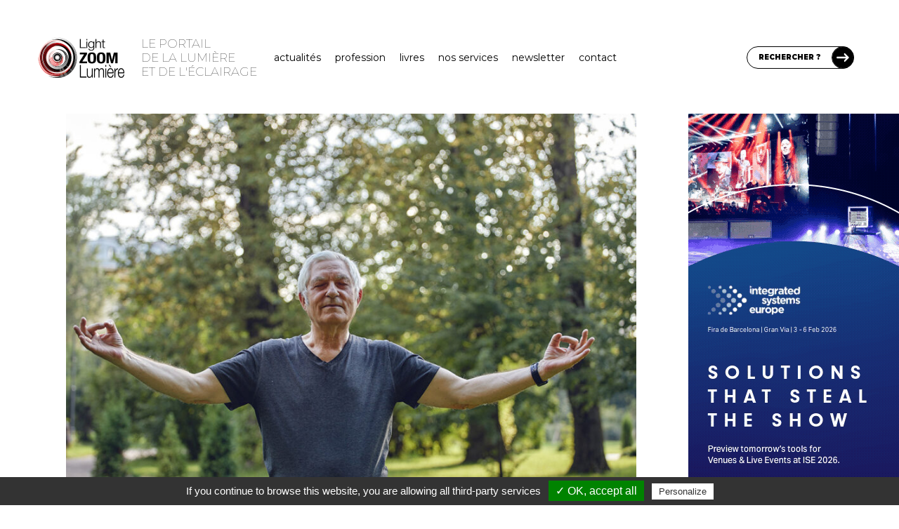

--- FILE ---
content_type: text/html; charset=UTF-8
request_url: https://www.lightzoomlumiere.fr/communique/inserm-privilegier-la-lumiere-naturelle-pour-le-sommeil/
body_size: 31406
content:
<!DOCTYPE html>
<html lang="fr-FR">
	<head>
		<meta charset="UTF-8">
		<meta http-equiv="X-UA-Compatible" content="IE=edge">

		<!-- Plugin Google Analytics by Yoast Fix -->
<script type="text/javascript">
/*<![CDATA[*/
	var _gaq = {
		push: function(the_data)
		{
			the_data.unshift('send');
			the_data[1] = 'event';

			window['__gaTracker'].apply(null, the_data);
		}
	};
/*]]>*/
</script>
<!-- End - Plugin Google Analytics by Yoast Fix -->
	<meta name='robots' content='index, follow, max-image-preview:large, max-snippet:-1, max-video-preview:-1' />

	<!-- This site is optimized with the Yoast SEO Premium plugin v23.3 (Yoast SEO v23.4) - https://yoast.com/wordpress/plugins/seo/ -->
	<title>Inserm : privilégier la lumière naturelle pour le sommeil</title>
	<meta name="description" content="Privilégier la lumière naturelle pour éviter les troubles du sommeil liés à l’âge. Nouvelle étude Inserm de Claude Gronfier et son équipe." />
	<link rel="canonical" href="https://www.lightzoomlumiere.fr/communique/inserm-privilegier-la-lumiere-naturelle-pour-le-sommeil/" />
	<meta property="og:locale" content="fr_FR" />
	<meta property="og:type" content="article" />
	<meta property="og:title" content="Inserm : privilégier la lumière naturelle pour le sommeil - Light ZOOM Lumière - Portail de la Lumière et de l&#039;Éclairage" />
	<meta property="og:description" content="Privilégier la lumière naturelle pour éviter les troubles du sommeil liés à l’âge. Nouvelle étude Inserm de Claude Gronfier et son équipe." />
	<meta property="og:url" content="https://www.lightzoomlumiere.fr/communique/inserm-privilegier-la-lumiere-naturelle-pour-le-sommeil/" />
	<meta property="og:site_name" content="Light ZOOM Lumière - Portail de la Lumière et de l&#039;Éclairage" />
	<meta property="article:publisher" content="https://www.facebook.com/Light.Zoom.Lumiere" />
	<meta property="article:modified_time" content="2026-01-25T20:33:04+00:00" />
	<meta property="og:image" content="https://www.lightzoomlumiere.fr/wp-content/uploads/2024/02/Privilegier-la-lumiere-naturelle-pour-eviter-les-troubles-du-sommeil-lies-a-lage-Copyright-Amoklv-iStock-1423691207.jpg" />
	<meta property="og:image:width" content="1200" />
	<meta property="og:image:height" content="800" />
	<meta property="og:image:type" content="image/jpeg" />
	<meta name="twitter:card" content="summary_large_image" />
	<meta name="twitter:site" content="@zoomlumiere" />
	<meta name="twitter:label1" content="Durée de lecture estimée" />
	<meta name="twitter:data1" content="7 minutes" />
	<script type="application/ld+json" class="yoast-schema-graph">{"@context":"https://schema.org","@graph":[{"@type":"WebPage","@id":"https://www.lightzoomlumiere.fr/communique/inserm-privilegier-la-lumiere-naturelle-pour-le-sommeil/","url":"https://www.lightzoomlumiere.fr/communique/inserm-privilegier-la-lumiere-naturelle-pour-le-sommeil/","name":"Inserm : privilégier la lumière naturelle pour le sommeil","isPartOf":{"@id":"https://www.lightzoomlumiere.fr/#website"},"primaryImageOfPage":{"@id":"https://www.lightzoomlumiere.fr/communique/inserm-privilegier-la-lumiere-naturelle-pour-le-sommeil/#primaryimage"},"image":{"@id":"https://www.lightzoomlumiere.fr/communique/inserm-privilegier-la-lumiere-naturelle-pour-le-sommeil/#primaryimage"},"thumbnailUrl":"https://www.lightzoomlumiere.fr/wp-content/uploads/2024/02/Privilegier-la-lumiere-naturelle-pour-eviter-les-troubles-du-sommeil-lies-a-lage-Copyright-Amoklv-iStock-1423691207.jpg","datePublished":"2024-02-09T14:00:43+00:00","dateModified":"2026-01-25T20:33:04+00:00","description":"Privilégier la lumière naturelle pour éviter les troubles du sommeil liés à l’âge. Nouvelle étude Inserm de Claude Gronfier et son équipe.","breadcrumb":{"@id":"https://www.lightzoomlumiere.fr/communique/inserm-privilegier-la-lumiere-naturelle-pour-le-sommeil/#breadcrumb"},"inLanguage":"fr-FR","potentialAction":[{"@type":"ReadAction","target":["https://www.lightzoomlumiere.fr/communique/inserm-privilegier-la-lumiere-naturelle-pour-le-sommeil/"]}]},{"@type":"ImageObject","inLanguage":"fr-FR","@id":"https://www.lightzoomlumiere.fr/communique/inserm-privilegier-la-lumiere-naturelle-pour-le-sommeil/#primaryimage","url":"https://www.lightzoomlumiere.fr/wp-content/uploads/2024/02/Privilegier-la-lumiere-naturelle-pour-eviter-les-troubles-du-sommeil-lies-a-lage-Copyright-Amoklv-iStock-1423691207.jpg","contentUrl":"https://www.lightzoomlumiere.fr/wp-content/uploads/2024/02/Privilegier-la-lumiere-naturelle-pour-eviter-les-troubles-du-sommeil-lies-a-lage-Copyright-Amoklv-iStock-1423691207.jpg","width":1200,"height":800,"caption":"Privilégier la lumière naturelle pour éviter les troubles du sommeil liés à l’âge © Amoklv, iStock"},{"@type":"BreadcrumbList","@id":"https://www.lightzoomlumiere.fr/communique/inserm-privilegier-la-lumiere-naturelle-pour-le-sommeil/#breadcrumb","itemListElement":[{"@type":"ListItem","position":1,"name":"Accueil","item":"https://www.lightzoomlumiere.fr/"},{"@type":"ListItem","position":2,"name":"Communiqués","item":"https://www.lightzoomlumiere.fr/communiques/"},{"@type":"ListItem","position":3,"name":"Inserm : privilégier la lumière naturelle pour le sommeil"}]},{"@type":"WebSite","@id":"https://www.lightzoomlumiere.fr/#website","url":"https://www.lightzoomlumiere.fr/","name":"Light ZOOM Lumière - Portail de la Lumière et de l&#039;Éclairage","description":"Lumière et éclairage pour tous","potentialAction":[{"@type":"SearchAction","target":{"@type":"EntryPoint","urlTemplate":"https://www.lightzoomlumiere.fr/?s={search_term_string}"},"query-input":{"@type":"PropertyValueSpecification","valueRequired":true,"valueName":"search_term_string"}}],"inLanguage":"fr-FR"}]}</script>
	<!-- / Yoast SEO Premium plugin. -->


<link rel='dns-prefetch' href='//maps.googleapis.com' />
<link rel='dns-prefetch' href='//stats.wp.com' />
<link rel='dns-prefetch' href='//fonts.googleapis.com' />
<link rel='dns-prefetch' href='//cdn.openshareweb.com' />
<link rel='dns-prefetch' href='//cdn.shareaholic.net' />
<link rel='dns-prefetch' href='//www.shareaholic.net' />
<link rel='dns-prefetch' href='//analytics.shareaholic.com' />
<link rel='dns-prefetch' href='//recs.shareaholic.com' />
<link rel='dns-prefetch' href='//partner.shareaholic.com' />
<link rel='dns-prefetch' href='//v0.wordpress.com' />
<link href='https://fonts.googleapis.com' rel='preconnect' />
<link href='https://fonts.gstatic.com' crossorigin rel='preconnect' />
<link rel="alternate" type="application/rss+xml" title="Light ZOOM Lumière - Portail de la Lumière et de l&#039;Éclairage &raquo; Inserm : privilégier la lumière naturelle pour le sommeil Flux des commentaires" href="https://www.lightzoomlumiere.fr/communique/inserm-privilegier-la-lumiere-naturelle-pour-le-sommeil/feed/" />
<!-- Shareaholic - https://www.shareaholic.com -->
<link rel='preload' href='//cdn.shareaholic.net/assets/pub/shareaholic.js' as='script'/>
<script data-no-minify='1' data-cfasync='false'>
_SHR_SETTINGS = {"endpoints":{"local_recs_url":"https:\/\/www.lightzoomlumiere.fr\/wp-admin\/admin-ajax.php?action=shareaholic_permalink_related","ajax_url":"https:\/\/www.lightzoomlumiere.fr\/wp-admin\/admin-ajax.php"},"site_id":"1d683065c8bc0fb2db1fe65ed5de2d6f","url_components":{"year":"2024","monthnum":"02","day":"09","hour":"15","minute":"00","second":"43","post_id":"151591","postname":"inserm-privilegier-la-lumiere-naturelle-pour-le-sommeil","category":"non-classe"}};
</script>
<script data-no-minify='1' data-cfasync='false' src='//cdn.shareaholic.net/assets/pub/shareaholic.js' data-shr-siteid='1d683065c8bc0fb2db1fe65ed5de2d6f' async ></script>

<!-- Shareaholic Content Tags -->
<meta name='shareaholic:site_name' content='Light ZOOM Lumière - Portail de la Lumière et de l&#039;Éclairage' />
<meta name='shareaholic:language' content='fr-FR' />
<meta name='shareaholic:url' content='https://www.lightzoomlumiere.fr/communique/inserm-privilegier-la-lumiere-naturelle-pour-le-sommeil/' />
<meta name='shareaholic:keywords' content='tag:inserm lumière naturelle sommeil, type:lzl_type_communique' />
<meta name='shareaholic:article_published_time' content='2024-02-09T15:00:43+01:00' />
<meta name='shareaholic:article_modified_time' content='2026-01-25T21:33:04+01:00' />
<meta name='shareaholic:shareable_page' content='true' />
<meta name='shareaholic:article_author_name' content='Vincent Laganier' />
<meta name='shareaholic:site_id' content='1d683065c8bc0fb2db1fe65ed5de2d6f' />
<meta name='shareaholic:wp_version' content='9.7.13' />
<meta name='shareaholic:image' content='https://www.lightzoomlumiere.fr/wp-content/uploads/2024/02/Privilegier-la-lumiere-naturelle-pour-eviter-les-troubles-du-sommeil-lies-a-lage-Copyright-Amoklv-iStock-1423691207-640x427.jpg' />
<!-- Shareaholic Content Tags End -->

<!-- Shareaholic Open Graph Tags -->
<meta property='og:image' content='https://www.lightzoomlumiere.fr/wp-content/uploads/2024/02/Privilegier-la-lumiere-naturelle-pour-eviter-les-troubles-du-sommeil-lies-a-lage-Copyright-Amoklv-iStock-1423691207-1024x683.jpg' />
<!-- Shareaholic Open Graph Tags End -->
<script type="text/javascript">
/* <![CDATA[ */
window._wpemojiSettings = {"baseUrl":"https:\/\/s.w.org\/images\/core\/emoji\/15.0.3\/72x72\/","ext":".png","svgUrl":"https:\/\/s.w.org\/images\/core\/emoji\/15.0.3\/svg\/","svgExt":".svg","source":{"concatemoji":"https:\/\/www.lightzoomlumiere.fr\/wp-includes\/js\/wp-emoji-release.min.js?ver=6.6.4"}};
/*! This file is auto-generated */
!function(i,n){var o,s,e;function c(e){try{var t={supportTests:e,timestamp:(new Date).valueOf()};sessionStorage.setItem(o,JSON.stringify(t))}catch(e){}}function p(e,t,n){e.clearRect(0,0,e.canvas.width,e.canvas.height),e.fillText(t,0,0);var t=new Uint32Array(e.getImageData(0,0,e.canvas.width,e.canvas.height).data),r=(e.clearRect(0,0,e.canvas.width,e.canvas.height),e.fillText(n,0,0),new Uint32Array(e.getImageData(0,0,e.canvas.width,e.canvas.height).data));return t.every(function(e,t){return e===r[t]})}function u(e,t,n){switch(t){case"flag":return n(e,"\ud83c\udff3\ufe0f\u200d\u26a7\ufe0f","\ud83c\udff3\ufe0f\u200b\u26a7\ufe0f")?!1:!n(e,"\ud83c\uddfa\ud83c\uddf3","\ud83c\uddfa\u200b\ud83c\uddf3")&&!n(e,"\ud83c\udff4\udb40\udc67\udb40\udc62\udb40\udc65\udb40\udc6e\udb40\udc67\udb40\udc7f","\ud83c\udff4\u200b\udb40\udc67\u200b\udb40\udc62\u200b\udb40\udc65\u200b\udb40\udc6e\u200b\udb40\udc67\u200b\udb40\udc7f");case"emoji":return!n(e,"\ud83d\udc26\u200d\u2b1b","\ud83d\udc26\u200b\u2b1b")}return!1}function f(e,t,n){var r="undefined"!=typeof WorkerGlobalScope&&self instanceof WorkerGlobalScope?new OffscreenCanvas(300,150):i.createElement("canvas"),a=r.getContext("2d",{willReadFrequently:!0}),o=(a.textBaseline="top",a.font="600 32px Arial",{});return e.forEach(function(e){o[e]=t(a,e,n)}),o}function t(e){var t=i.createElement("script");t.src=e,t.defer=!0,i.head.appendChild(t)}"undefined"!=typeof Promise&&(o="wpEmojiSettingsSupports",s=["flag","emoji"],n.supports={everything:!0,everythingExceptFlag:!0},e=new Promise(function(e){i.addEventListener("DOMContentLoaded",e,{once:!0})}),new Promise(function(t){var n=function(){try{var e=JSON.parse(sessionStorage.getItem(o));if("object"==typeof e&&"number"==typeof e.timestamp&&(new Date).valueOf()<e.timestamp+604800&&"object"==typeof e.supportTests)return e.supportTests}catch(e){}return null}();if(!n){if("undefined"!=typeof Worker&&"undefined"!=typeof OffscreenCanvas&&"undefined"!=typeof URL&&URL.createObjectURL&&"undefined"!=typeof Blob)try{var e="postMessage("+f.toString()+"("+[JSON.stringify(s),u.toString(),p.toString()].join(",")+"));",r=new Blob([e],{type:"text/javascript"}),a=new Worker(URL.createObjectURL(r),{name:"wpTestEmojiSupports"});return void(a.onmessage=function(e){c(n=e.data),a.terminate(),t(n)})}catch(e){}c(n=f(s,u,p))}t(n)}).then(function(e){for(var t in e)n.supports[t]=e[t],n.supports.everything=n.supports.everything&&n.supports[t],"flag"!==t&&(n.supports.everythingExceptFlag=n.supports.everythingExceptFlag&&n.supports[t]);n.supports.everythingExceptFlag=n.supports.everythingExceptFlag&&!n.supports.flag,n.DOMReady=!1,n.readyCallback=function(){n.DOMReady=!0}}).then(function(){return e}).then(function(){var e;n.supports.everything||(n.readyCallback(),(e=n.source||{}).concatemoji?t(e.concatemoji):e.wpemoji&&e.twemoji&&(t(e.twemoji),t(e.wpemoji)))}))}((window,document),window._wpemojiSettings);
/* ]]> */
</script>
<link rel='stylesheet' id='structured-content-frontend-css' href='https://www.lightzoomlumiere.fr/wp-content/plugins/structured-content/dist/blocks.style.build.css?ver=1.7.0' type='text/css' media='all' />
<link rel='stylesheet' id='tlb_tc_light_zoom_lumiere_theme-singular-css' href='https://www.lightzoomlumiere.fr/wp-content/themes/tlb_tc_light_zoom_lumiere_theme/assets-live/styles/all/singular.css?filemtime=1683297400&#038;ver=6.6.4' type='text/css' media='all' />
<link rel='stylesheet' id='tlb_tc_light_zoom_lumiere_theme-header-css' href='https://www.lightzoomlumiere.fr/wp-content/themes/tlb_tc_light_zoom_lumiere_theme/assets-live/styles/all/header.css?filemtime=1681824997&#038;ver=6.6.4' type='text/css' media='all' />
<style id='wp-emoji-styles-inline-css' type='text/css'>

	img.wp-smiley, img.emoji {
		display: inline !important;
		border: none !important;
		box-shadow: none !important;
		height: 1em !important;
		width: 1em !important;
		margin: 0 0.07em !important;
		vertical-align: -0.1em !important;
		background: none !important;
		padding: 0 !important;
	}
</style>
<link rel='stylesheet' id='wp-block-library-css' href='https://www.lightzoomlumiere.fr/wp-includes/css/dist/block-library/style.min.css?ver=6.6.4' type='text/css' media='all' />
<link rel='stylesheet' id='mediaelement-css' href='https://www.lightzoomlumiere.fr/wp-includes/js/mediaelement/mediaelementplayer-legacy.min.css?ver=4.2.17' type='text/css' media='all' />
<link rel='stylesheet' id='wp-mediaelement-css' href='https://www.lightzoomlumiere.fr/wp-includes/js/mediaelement/wp-mediaelement.min.css?ver=6.6.4' type='text/css' media='all' />
<style id='jetpack-sharing-buttons-style-inline-css' type='text/css'>
.jetpack-sharing-buttons__services-list{display:flex;flex-direction:row;flex-wrap:wrap;gap:0;list-style-type:none;margin:5px;padding:0}.jetpack-sharing-buttons__services-list.has-small-icon-size{font-size:12px}.jetpack-sharing-buttons__services-list.has-normal-icon-size{font-size:16px}.jetpack-sharing-buttons__services-list.has-large-icon-size{font-size:24px}.jetpack-sharing-buttons__services-list.has-huge-icon-size{font-size:36px}@media print{.jetpack-sharing-buttons__services-list{display:none!important}}.editor-styles-wrapper .wp-block-jetpack-sharing-buttons{gap:0;padding-inline-start:0}ul.jetpack-sharing-buttons__services-list.has-background{padding:1.25em 2.375em}
</style>
<style id='classic-theme-styles-inline-css' type='text/css'>
/*! This file is auto-generated */
.wp-block-button__link{color:#fff;background-color:#32373c;border-radius:9999px;box-shadow:none;text-decoration:none;padding:calc(.667em + 2px) calc(1.333em + 2px);font-size:1.125em}.wp-block-file__button{background:#32373c;color:#fff;text-decoration:none}
</style>
<style id='global-styles-inline-css' type='text/css'>
:root{--wp--preset--aspect-ratio--square: 1;--wp--preset--aspect-ratio--4-3: 4/3;--wp--preset--aspect-ratio--3-4: 3/4;--wp--preset--aspect-ratio--3-2: 3/2;--wp--preset--aspect-ratio--2-3: 2/3;--wp--preset--aspect-ratio--16-9: 16/9;--wp--preset--aspect-ratio--9-16: 9/16;--wp--preset--color--black: #000000;--wp--preset--color--cyan-bluish-gray: #abb8c3;--wp--preset--color--white: #ffffff;--wp--preset--color--pale-pink: #f78da7;--wp--preset--color--vivid-red: #cf2e2e;--wp--preset--color--luminous-vivid-orange: #ff6900;--wp--preset--color--luminous-vivid-amber: #fcb900;--wp--preset--color--light-green-cyan: #7bdcb5;--wp--preset--color--vivid-green-cyan: #00d084;--wp--preset--color--pale-cyan-blue: #8ed1fc;--wp--preset--color--vivid-cyan-blue: #0693e3;--wp--preset--color--vivid-purple: #9b51e0;--wp--preset--gradient--vivid-cyan-blue-to-vivid-purple: linear-gradient(135deg,rgba(6,147,227,1) 0%,rgb(155,81,224) 100%);--wp--preset--gradient--light-green-cyan-to-vivid-green-cyan: linear-gradient(135deg,rgb(122,220,180) 0%,rgb(0,208,130) 100%);--wp--preset--gradient--luminous-vivid-amber-to-luminous-vivid-orange: linear-gradient(135deg,rgba(252,185,0,1) 0%,rgba(255,105,0,1) 100%);--wp--preset--gradient--luminous-vivid-orange-to-vivid-red: linear-gradient(135deg,rgba(255,105,0,1) 0%,rgb(207,46,46) 100%);--wp--preset--gradient--very-light-gray-to-cyan-bluish-gray: linear-gradient(135deg,rgb(238,238,238) 0%,rgb(169,184,195) 100%);--wp--preset--gradient--cool-to-warm-spectrum: linear-gradient(135deg,rgb(74,234,220) 0%,rgb(151,120,209) 20%,rgb(207,42,186) 40%,rgb(238,44,130) 60%,rgb(251,105,98) 80%,rgb(254,248,76) 100%);--wp--preset--gradient--blush-light-purple: linear-gradient(135deg,rgb(255,206,236) 0%,rgb(152,150,240) 100%);--wp--preset--gradient--blush-bordeaux: linear-gradient(135deg,rgb(254,205,165) 0%,rgb(254,45,45) 50%,rgb(107,0,62) 100%);--wp--preset--gradient--luminous-dusk: linear-gradient(135deg,rgb(255,203,112) 0%,rgb(199,81,192) 50%,rgb(65,88,208) 100%);--wp--preset--gradient--pale-ocean: linear-gradient(135deg,rgb(255,245,203) 0%,rgb(182,227,212) 50%,rgb(51,167,181) 100%);--wp--preset--gradient--electric-grass: linear-gradient(135deg,rgb(202,248,128) 0%,rgb(113,206,126) 100%);--wp--preset--gradient--midnight: linear-gradient(135deg,rgb(2,3,129) 0%,rgb(40,116,252) 100%);--wp--preset--font-size--small: 13px;--wp--preset--font-size--medium: 20px;--wp--preset--font-size--large: 36px;--wp--preset--font-size--x-large: 42px;--wp--preset--spacing--20: 0.44rem;--wp--preset--spacing--30: 0.67rem;--wp--preset--spacing--40: 1rem;--wp--preset--spacing--50: 1.5rem;--wp--preset--spacing--60: 2.25rem;--wp--preset--spacing--70: 3.38rem;--wp--preset--spacing--80: 5.06rem;--wp--preset--shadow--natural: 6px 6px 9px rgba(0, 0, 0, 0.2);--wp--preset--shadow--deep: 12px 12px 50px rgba(0, 0, 0, 0.4);--wp--preset--shadow--sharp: 6px 6px 0px rgba(0, 0, 0, 0.2);--wp--preset--shadow--outlined: 6px 6px 0px -3px rgba(255, 255, 255, 1), 6px 6px rgba(0, 0, 0, 1);--wp--preset--shadow--crisp: 6px 6px 0px rgba(0, 0, 0, 1);}:where(.is-layout-flex){gap: 0.5em;}:where(.is-layout-grid){gap: 0.5em;}body .is-layout-flex{display: flex;}.is-layout-flex{flex-wrap: wrap;align-items: center;}.is-layout-flex > :is(*, div){margin: 0;}body .is-layout-grid{display: grid;}.is-layout-grid > :is(*, div){margin: 0;}:where(.wp-block-columns.is-layout-flex){gap: 2em;}:where(.wp-block-columns.is-layout-grid){gap: 2em;}:where(.wp-block-post-template.is-layout-flex){gap: 1.25em;}:where(.wp-block-post-template.is-layout-grid){gap: 1.25em;}.has-black-color{color: var(--wp--preset--color--black) !important;}.has-cyan-bluish-gray-color{color: var(--wp--preset--color--cyan-bluish-gray) !important;}.has-white-color{color: var(--wp--preset--color--white) !important;}.has-pale-pink-color{color: var(--wp--preset--color--pale-pink) !important;}.has-vivid-red-color{color: var(--wp--preset--color--vivid-red) !important;}.has-luminous-vivid-orange-color{color: var(--wp--preset--color--luminous-vivid-orange) !important;}.has-luminous-vivid-amber-color{color: var(--wp--preset--color--luminous-vivid-amber) !important;}.has-light-green-cyan-color{color: var(--wp--preset--color--light-green-cyan) !important;}.has-vivid-green-cyan-color{color: var(--wp--preset--color--vivid-green-cyan) !important;}.has-pale-cyan-blue-color{color: var(--wp--preset--color--pale-cyan-blue) !important;}.has-vivid-cyan-blue-color{color: var(--wp--preset--color--vivid-cyan-blue) !important;}.has-vivid-purple-color{color: var(--wp--preset--color--vivid-purple) !important;}.has-black-background-color{background-color: var(--wp--preset--color--black) !important;}.has-cyan-bluish-gray-background-color{background-color: var(--wp--preset--color--cyan-bluish-gray) !important;}.has-white-background-color{background-color: var(--wp--preset--color--white) !important;}.has-pale-pink-background-color{background-color: var(--wp--preset--color--pale-pink) !important;}.has-vivid-red-background-color{background-color: var(--wp--preset--color--vivid-red) !important;}.has-luminous-vivid-orange-background-color{background-color: var(--wp--preset--color--luminous-vivid-orange) !important;}.has-luminous-vivid-amber-background-color{background-color: var(--wp--preset--color--luminous-vivid-amber) !important;}.has-light-green-cyan-background-color{background-color: var(--wp--preset--color--light-green-cyan) !important;}.has-vivid-green-cyan-background-color{background-color: var(--wp--preset--color--vivid-green-cyan) !important;}.has-pale-cyan-blue-background-color{background-color: var(--wp--preset--color--pale-cyan-blue) !important;}.has-vivid-cyan-blue-background-color{background-color: var(--wp--preset--color--vivid-cyan-blue) !important;}.has-vivid-purple-background-color{background-color: var(--wp--preset--color--vivid-purple) !important;}.has-black-border-color{border-color: var(--wp--preset--color--black) !important;}.has-cyan-bluish-gray-border-color{border-color: var(--wp--preset--color--cyan-bluish-gray) !important;}.has-white-border-color{border-color: var(--wp--preset--color--white) !important;}.has-pale-pink-border-color{border-color: var(--wp--preset--color--pale-pink) !important;}.has-vivid-red-border-color{border-color: var(--wp--preset--color--vivid-red) !important;}.has-luminous-vivid-orange-border-color{border-color: var(--wp--preset--color--luminous-vivid-orange) !important;}.has-luminous-vivid-amber-border-color{border-color: var(--wp--preset--color--luminous-vivid-amber) !important;}.has-light-green-cyan-border-color{border-color: var(--wp--preset--color--light-green-cyan) !important;}.has-vivid-green-cyan-border-color{border-color: var(--wp--preset--color--vivid-green-cyan) !important;}.has-pale-cyan-blue-border-color{border-color: var(--wp--preset--color--pale-cyan-blue) !important;}.has-vivid-cyan-blue-border-color{border-color: var(--wp--preset--color--vivid-cyan-blue) !important;}.has-vivid-purple-border-color{border-color: var(--wp--preset--color--vivid-purple) !important;}.has-vivid-cyan-blue-to-vivid-purple-gradient-background{background: var(--wp--preset--gradient--vivid-cyan-blue-to-vivid-purple) !important;}.has-light-green-cyan-to-vivid-green-cyan-gradient-background{background: var(--wp--preset--gradient--light-green-cyan-to-vivid-green-cyan) !important;}.has-luminous-vivid-amber-to-luminous-vivid-orange-gradient-background{background: var(--wp--preset--gradient--luminous-vivid-amber-to-luminous-vivid-orange) !important;}.has-luminous-vivid-orange-to-vivid-red-gradient-background{background: var(--wp--preset--gradient--luminous-vivid-orange-to-vivid-red) !important;}.has-very-light-gray-to-cyan-bluish-gray-gradient-background{background: var(--wp--preset--gradient--very-light-gray-to-cyan-bluish-gray) !important;}.has-cool-to-warm-spectrum-gradient-background{background: var(--wp--preset--gradient--cool-to-warm-spectrum) !important;}.has-blush-light-purple-gradient-background{background: var(--wp--preset--gradient--blush-light-purple) !important;}.has-blush-bordeaux-gradient-background{background: var(--wp--preset--gradient--blush-bordeaux) !important;}.has-luminous-dusk-gradient-background{background: var(--wp--preset--gradient--luminous-dusk) !important;}.has-pale-ocean-gradient-background{background: var(--wp--preset--gradient--pale-ocean) !important;}.has-electric-grass-gradient-background{background: var(--wp--preset--gradient--electric-grass) !important;}.has-midnight-gradient-background{background: var(--wp--preset--gradient--midnight) !important;}.has-small-font-size{font-size: var(--wp--preset--font-size--small) !important;}.has-medium-font-size{font-size: var(--wp--preset--font-size--medium) !important;}.has-large-font-size{font-size: var(--wp--preset--font-size--large) !important;}.has-x-large-font-size{font-size: var(--wp--preset--font-size--x-large) !important;}
:where(.wp-block-post-template.is-layout-flex){gap: 1.25em;}:where(.wp-block-post-template.is-layout-grid){gap: 1.25em;}
:where(.wp-block-columns.is-layout-flex){gap: 2em;}:where(.wp-block-columns.is-layout-grid){gap: 2em;}
:root :where(.wp-block-pullquote){font-size: 1.5em;line-height: 1.6;}
</style>
<link rel='stylesheet' id='ppress-frontend-css' href='https://www.lightzoomlumiere.fr/wp-content/plugins/wp-user-avatar/assets/css/frontend.min.css?ver=4.16.6' type='text/css' media='all' />
<link rel='stylesheet' id='ppress-flatpickr-css' href='https://www.lightzoomlumiere.fr/wp-content/plugins/wp-user-avatar/assets/flatpickr/flatpickr.min.css?ver=4.16.6' type='text/css' media='all' />
<link rel='stylesheet' id='ppress-select2-css' href='https://www.lightzoomlumiere.fr/wp-content/plugins/wp-user-avatar/assets/select2/select2.min.css?ver=6.6.4' type='text/css' media='all' />
<link rel='stylesheet' id='tlb_tc_light_zoom_lumiere_theme-reboot-css' href='https://www.lightzoomlumiere.fr/wp-content/themes/tlb_tc_light_zoom_lumiere_theme/assets-live/styles/all/bootstrap-reboot.css?ver=6.6.4' type='text/css' media='all' />
<link rel='stylesheet' id='tlb_tc_light_zoom_lumiere_theme-css' href='https://www.lightzoomlumiere.fr/wp-content/themes/tlb_tc_light_zoom_lumiere_theme/assets-live/styles/all/styles.css?filemtime=1683220069&#038;ver=6.6.4' type='text/css' media='all' />
<link rel='stylesheet' id='tlb_tc_light_zoom_lumiere_theme-print-css' href='https://www.lightzoomlumiere.fr/wp-content/themes/tlb_tc_light_zoom_lumiere_theme/assets-live/styles/print/styles-print.css?ver=6.6.4' type='text/css' media='print' />
<link rel='stylesheet' id='google_fonts-montserrat-css' href='https://fonts.googleapis.com/css2?family=Montserrat%3Awght%40100%3B400%3B500%3B600%3B700%3B800%3B900&#038;display=swap&#038;ver=6.6.4' type='text/css' media='all' />
<link rel='stylesheet' id='tlb_wp_agmffs-css' href='https://www.lightzoomlumiere.fr/wp-content/plugins/tlb_wp_acf_google_maps_fields_frontend_support/agmffs/styles.css?ver=6.6.4' type='text/css' media='all' />
<link rel='stylesheet' id='tlb_wp_lzl_ln-jquery-fancybox-css' href='https://www.lightzoomlumiere.fr/wp-content/plugins/tlb_wp_lzl_lightbox_newsletter/scripts/jquery-fancyBox-2.1.5/source/jquery.fancybox.css?ver=2.1.5' type='text/css' media='all' />
<link rel='stylesheet' id='jetpack_css-css' href='https://www.lightzoomlumiere.fr/wp-content/plugins/jetpack/css/jetpack.css?ver=13.8.2' type='text/css' media='all' />
<script type="text/javascript" id="tlb_utilities-js-before">
/* <![CDATA[ */
window.TLB = window.TLB || {};TLB.WordPress = TLB.WordPress || {};TLB.WordPress.URL = TLB.WordPress.URL || {};TLB.WordPress.URL.rest = "https:\/\/www.lightzoomlumiere.fr\/wp-json\/";TLB.WordPress.URL.ajax = "https:\/\/www.lightzoomlumiere.fr\/wp-admin\/admin-ajax.php";
/* ]]> */
</script>
<script type="text/javascript" src="https://www.lightzoomlumiere.fr/wp-content/plugins/tlb_wp_base/scripts/tlb_utilities.js?ver=6.6.4" id="tlb_utilities-js"></script>
<script type="text/javascript" src="https://www.lightzoomlumiere.fr/wp-content/plugins/google-analytics-for-wordpress/assets/js/frontend-gtag.js?ver=9.9.0" id="monsterinsights-frontend-script-js" async="async" data-wp-strategy="async"></script>
<script data-cfasync="false" data-wpfc-render="false" type="text/javascript" id='monsterinsights-frontend-script-js-extra'>/* <![CDATA[ */
var monsterinsights_frontend = {"js_events_tracking":"true","download_extensions":"doc,pdf,ppt,zip,xls,docx,pptx,xlsx","inbound_paths":"[]","home_url":"https:\/\/www.lightzoomlumiere.fr","hash_tracking":"false","v4_id":"G-3HWQWV9PFD"};/* ]]> */
</script>
<script type="text/javascript" src="https://www.lightzoomlumiere.fr/wp-includes/js/jquery/jquery.min.js?ver=3.7.1" id="jquery-core-js"></script>
<script type="text/javascript" src="https://www.lightzoomlumiere.fr/wp-content/plugins/wp-user-avatar/assets/flatpickr/flatpickr.min.js?ver=4.16.6" id="ppress-flatpickr-js"></script>
<script type="text/javascript" src="https://www.lightzoomlumiere.fr/wp-content/plugins/wp-user-avatar/assets/select2/select2.min.js?ver=4.16.6" id="ppress-select2-js"></script>
<script type="text/javascript" src="https://www.lightzoomlumiere.fr/wp-content/themes/tlb_tc_light_zoom_lumiere_theme/assets-live/scripts/scripts.js?v4&amp;ver=6.6.4" id="tlb_tc_light_zoom_lumiere_theme-js"></script>
<script type="text/javascript" id="tlb_tc_light_zoom_lumiere_theme-js-after">
/* <![CDATA[ */
/* <![CDATA[ */
var ajaxurl = 'https://www.lightzoomlumiere.fr/wp-admin/admin-ajax.php';
/* ]]]]><![CDATA[> */
/* ]]> */
</script>
<script type="text/javascript" id="tlb_wp_base-google_maps-js-before">
/* <![CDATA[ */
window.TLB = window.TLB || {};TLB.GoogleMaps = TLB.GoogleMaps || {};if( TLB.GoogleMaps.hasOwnProperty("initialized") === false ){TLB.GoogleMaps.queue = TLB.GoogleMaps.queue || [];TLB.GoogleMaps.scriptAddedToDOM = null;TLB.GoogleMaps.scriptLoaded = null;TLB.GoogleMaps.scriptError = null;TLB.GoogleMaps.ready = null;TLB.GoogleMaps.callback = function(){TLB.GoogleMaps.ready = true;while( TLB.GoogleMaps.queue.length !== 0 ){TLB.GoogleMaps.queue[0]();TLB.GoogleMaps.queue.shift();}};TLB.GoogleMaps.queue.push = function(){for( var i = 0; i < arguments.length; i ++ ){if( TLB.GoogleMaps.ready === true ){arguments[i]();}else{Array.prototype.push.apply(TLB.GoogleMaps.queue, [arguments[i]]);}}const _return = ( TLB.GoogleMaps.ready === true || TLB.GoogleMaps.scriptError !== true );return( _return );};TLB.GoogleMaps.initialized = true;}
/* ]]> */
</script>
<script type="text/javascript">(function(){const src = "https:\/\/maps.googleapis.com\/maps\/api\/js?key=AIzaSyB6oVla6BGNBsG3WoSHzJlLXjFVxHAiU_0&libraries=&callback=TLB.GoogleMaps.callback";const callback = src.match(/&callback=(?<callback>[^&]+)/);if( document.querySelectorAll('script[src="' + src + '"]').length === 0    && document.querySelectorAll('script[src="' + src.replace(/&callback=[^&]+/, '') + '"]').length === 0 ){const script = document.createElement("script");script.async = true;script.type = "text/javascript";script.src = src;script.id = "tlb_wp_base-google_maps";script.onload = function(){TLB.GoogleMaps.scriptLoaded = true;};script.onerror = function(){TLB.GoogleMaps.scriptError = true;};const script_first = document.getElementsByTagName("script")[0];script_first.parentNode.insertBefore(script, script_first);TLB.GoogleMaps.scriptAddedToDOM = true;}else if( callback !== null ){if( typeof google === 'object' && typeof google.maps === 'object' && typeof google.maps.Map === 'function' ){eval(callback.groups.callback + '()');}else{TLB.GoogleMaps.interval = setInterval(function(){if( typeof google === 'object' && typeof google.maps === 'object' && typeof google.maps.Map === 'function' ){eval(callback.groups.callback + '()');}clearInterval(TLB.GoogleMaps.interval);}, 200);}}})()</script>
<script type="text/javascript" src="https://www.lightzoomlumiere.fr/wp-content/plugins/tlb_wp_acf_google_maps_fields_frontend_support/agmffs/scripts.js?ver=1.0" id="tlb_wp_agmffs-js"></script>
<script type="text/javascript" src="https://www.lightzoomlumiere.fr/wp-content/plugins/tlb_wp_lzl_lightbox_newsletter/scripts/jquery-cookie-1.4.0/jquery.cookie.js?ver=1.4.0" id="tlb_wp_lzl_ln-jquery-cookie-js"></script>
<script type="text/javascript" src="https://www.lightzoomlumiere.fr/wp-content/plugins/tlb_wp_lzl_lightbox_newsletter/scripts/jquery-fancyBox-2.1.5/source/jquery.fancybox.pack.js?ver=2.1.5" id="tlb_wp_lzl_ln-jquery-fancybox-js"></script>
<script type="text/javascript" src="https://www.lightzoomlumiere.fr/wp-content/plugins/tlb_wp_tarteaucitron//tarteaucitron.js/tarteaucitron.js?ver=6.6.4" id="tlb_wp_tarteaucitron-js"></script>
<link rel="https://api.w.org/" href="https://www.lightzoomlumiere.fr/wp-json/" /><link rel="EditURI" type="application/rsd+xml" title="RSD" href="https://www.lightzoomlumiere.fr/xmlrpc.php?rsd" />
<meta name="generator" content="WordPress 6.6.4" />
<link rel="alternate" title="oEmbed (JSON)" type="application/json+oembed" href="https://www.lightzoomlumiere.fr/wp-json/oembed/1.0/embed?url=https%3A%2F%2Fwww.lightzoomlumiere.fr%2Fcommunique%2Finserm-privilegier-la-lumiere-naturelle-pour-le-sommeil%2F" />
<link rel="alternate" title="oEmbed (XML)" type="text/xml+oembed" href="https://www.lightzoomlumiere.fr/wp-json/oembed/1.0/embed?url=https%3A%2F%2Fwww.lightzoomlumiere.fr%2Fcommunique%2Finserm-privilegier-la-lumiere-naturelle-pour-le-sommeil%2F&#038;format=xml" />
	<style>img#wpstats{display:none}</style>
		<style type="text/css">.recentcomments a{display:inline !important;padding:0 !important;margin:0 !important;}</style><!-- TLB WP Base / Google DataLayer : aucun ID n'a été spécifié -->
      <meta name="onesignal" content="wordpress-plugin"/>
            <script>

      window.OneSignalDeferred = window.OneSignalDeferred || [];

      OneSignalDeferred.push(function(OneSignal) {
        var oneSignal_options = {};
        window._oneSignalInitOptions = oneSignal_options;

        oneSignal_options['serviceWorkerParam'] = { scope: '/' };
oneSignal_options['serviceWorkerPath'] = 'OneSignalSDKWorker.js.php';

        OneSignal.Notifications.setDefaultUrl("https://www.lightzoomlumiere.fr");

        oneSignal_options['wordpress'] = true;
oneSignal_options['appId'] = 'bf102b1e-9e02-4d4c-9fcc-685ee0213584';
oneSignal_options['allowLocalhostAsSecureOrigin'] = true;
oneSignal_options['welcomeNotification'] = { };
oneSignal_options['welcomeNotification']['title'] = "";
oneSignal_options['welcomeNotification']['message'] = "Merci de votre inscription !";
oneSignal_options['path'] = "https://www.lightzoomlumiere.fr/wp-content/plugins/onesignal-free-web-push-notifications/sdk_files/";
oneSignal_options['safari_web_id'] = "web.onesignal.auto.235723f6-f2ef-49f2-bb5e-e966332d4e54";
oneSignal_options['promptOptions'] = { };
              OneSignal.init(window._oneSignalInitOptions);
              OneSignal.Slidedown.promptPush()      });

      function documentInitOneSignal() {
        var oneSignal_elements = document.getElementsByClassName("OneSignal-prompt");

        var oneSignalLinkClickHandler = function(event) { OneSignal.Notifications.requestPermission(); event.preventDefault(); };        for(var i = 0; i < oneSignal_elements.length; i++)
          oneSignal_elements[i].addEventListener('click', oneSignalLinkClickHandler, false);
      }

      if (document.readyState === 'complete') {
           documentInitOneSignal();
      }
      else {
           window.addEventListener("load", function(event){
               documentInitOneSignal();
          });
      }
    </script>
<link rel="apple-touch-icon" href="https://www.lightzoomlumiere.fr/wp-content/uploads/tlb_wp_apple_touch_icon_provider/apple-touch-icon.png">
<link rel="apple-touch-icon" sizes="72x72" href="https://www.lightzoomlumiere.fr/wp-content/uploads/tlb_wp_apple_touch_icon_provider/apple-touch-icon-72x72.png">
<link rel="apple-touch-icon" sizes="76x76" href="https://www.lightzoomlumiere.fr/wp-content/uploads/tlb_wp_apple_touch_icon_provider/apple-touch-icon-76x76.png">
<link rel="apple-touch-icon" sizes="114x114" href="https://www.lightzoomlumiere.fr/wp-content/uploads/tlb_wp_apple_touch_icon_provider/apple-touch-icon-114x114.png">
<link rel="apple-touch-icon" sizes="120x120" href="https://www.lightzoomlumiere.fr/wp-content/uploads/tlb_wp_apple_touch_icon_provider/apple-touch-icon-120x120.png">
<link rel="apple-touch-icon" sizes="144x144" href="https://www.lightzoomlumiere.fr/wp-content/uploads/tlb_wp_apple_touch_icon_provider/apple-touch-icon-144x144.png">
<link rel="apple-touch-icon" sizes="152x152" href="https://www.lightzoomlumiere.fr/wp-content/uploads/tlb_wp_apple_touch_icon_provider/apple-touch-icon-152x152.png">
		<!-- Plugin TLB WP Google Tag Manager -->
		<script type="text/javascript">(function(w,d,s,l,i){w[l]=w[l]||[];w[l].push({'gtm.start':
		new Date().getTime(),event:'gtm.js'});var f=d.getElementsByTagName(s)[0],
		j=d.createElement(s),dl=l!='dataLayer'?'&l='+l:'';j.async=true;j.src=
		'https://www.googletagmanager.com/gtm.js?id='+i+dl;f.parentNode.insertBefore(j,f);
		})(window,document,'script','','GTM-K9BP35M');</script>
		<!-- End - Plugin TLB WP Google Tag Manager -->
		<link rel="stylesheet" type="text/css" id="tlb-jccc-wp-custom-css" href="https://www.lightzoomlumiere.fr/wp-content/themes/tlb_tc_light_zoom_lumiere_theme/jetpack-custom-css.css" />
		<!-- Plugin TLB WP Matomo Analytics -->
		<script type="text/javascript">
			window.TLB = window.TLB || {};
			TLB.Matomo = TLB.Matomo || {};
			TLB.Matomo.Analytics = TLB.Matomo.Analytics || {};
			TLB.Matomo.Analytics.queue = TLB.Matomo.Analytics.queue || [];
			TLB.Matomo.Analytics.scriptAddedToDOM = null;
			TLB.Matomo.Analytics.scriptLoaded = null;
			TLB.Matomo.Analytics.scriptError = null;
			TLB.Matomo.Analytics.ready = null;
			TLB.Matomo.Analytics.callback = function()
			{
				TLB.Matomo.Analytics.ready = true;

				// On laisse Matomo créer d'abord le 1er tracker avec les réglages ci-dessous
				// En effet, `matomoAsyncInit` est appelé (et donc cette fonction) avant l'initialisation du premier tracker
				window.Matomo.on('MatomoInitialized', function()
				{
					while( TLB.Matomo.Analytics.queue.length !== 0 )
					{
						TLB.Matomo.Analytics.queue[0]();
						TLB.Matomo.Analytics.queue.shift();
					}
				});

				window.Matomo.on('TrackerAdded', function(tracker)
				{
					console.log('Matomo TrackerAdded Event', tracker.getTrackerUrl(), tracker.getSiteId());
				});
			};
			TLB.Matomo.Analytics.queue.push = function()
			{
				for( var i = 0; i < arguments.length; i ++ )
				{
					if( TLB.Matomo.Analytics.ready === true )
					{
						arguments[i]();
					}
					else
					{
						Array.prototype.push.apply(TLB.Matomo.Analytics.queue, [arguments[i]]);
					}
				}

				const _return = ( TLB.Matomo.Analytics.ready === true || TLB.Matomo.Analytics.scriptError !== true );

				return( _return );
			};
			TLB.Matomo.Analytics.addTracker = function(trackerUrl, siteId, callback)
			{
				var trackers = Piwik.getAsyncTrackers();
				var tracker = null;

				for( var i = 0; i < trackers.length; i ++ )
				{
					if( trackers[i].getTrackerUrl() === trackerUrl && trackers[i].getSiteId() == siteId )
					{
						tracker = trackers[i];
						return;
					}
				}

				if( tracker === null )
				{
					tracker = Piwik.addTracker(trackerUrl, siteId);
					callback(tracker);
				}

				return( tracker );
			};

			window.matomoAsyncInit = function()
			{
				TLB.Matomo.Analytics.callback();
			};

			var _paq = window._paq = window._paq || [];
			_paq.push(['trackPageView']);
			_paq.push(['enableLinkTracking']);
			_paq.push(['setTrackerUrl', 'https://lightzoomlumiere.matomo.cloud/matomo.php']);
			_paq.push(['setSiteId', '1']);

			(function()
			{
				const script = document.createElement('script');
				script.async = true;
				script.type = 'text/javascript';
				script.src = 'https://cdn.matomo.cloud/lightzoomlumiere.matomo.cloud/matomo.js';
				script.onload = function()
				{
					TLB.Matomo.Analytics.scriptLoaded = true;
				};
				script.onerror = function()
				{
					TLB.Matomo.Analytics.scriptError = true;
				};

				const script_first = document.getElementsByTagName('script')[0];
				script_first.parentNode.insertBefore(script, script_first);

				TLB.Matomo.Analytics.scriptAddedToDOM = true;
			})();
		</script>
		<!-- End - Plugin TLB WP Matomo Analytics -->
				<!-- Plugin TLB WP TarteAuCitron -->
		<style type="text/css">
			.tarteaucitronName a[href^="https://opt-out.ferank.eu/"]
			{
				display: none;
			}
		</style>
		<script type="text/javascript">
			jQuery(document).ready(function()
			{
				tarteaucitron.init({
					'hashtag':        '#tarteaucitron', /* Ouverture automatique du panel avec le hashtag */
					'highPrivacy':    false, /* désactiver le consentement implicite (en naviguant) ? */
					'orientation':    'bottom', /* le bandeau doit être en haut (top) ou en bas (bottom) ? */
					'adblocker':      false, /* Afficher un message si un adblocker est détecté */
					'showAlertSmall': false, /* afficher le petit bandeau en bas à droite ? */
					'cookieslist':    true, /* Afficher la liste des cookies installés ? */
					'removeCredit':   false /* supprimer le lien vers la source ? */
				});
			});
		</script>
		<!-- End - Plugin TLB WP TarteAuCitron -->
				<!-- Plugin TLB WP Views Counter -->
		<script type="text/javascript">
		/*<![CDATA[*/
			if( typeof document.referrer !== 'undefined' && /(\/|\.)(google|bing|yahoo)\./i.test(document.referrer) )
			{
				jQuery(document).ready(function($)
				{
					$.get('https://www.lightzoomlumiere.fr/wp-content/plugins/tlb_wp_views_counter/tlb_wp_views_counter_ajax.php', {type: 'post', ID: 151591});
				});
			}
		/*]]>*/
		</script>
		<!-- End - Plugin TLB WP Views Counter -->
	<style type="text/css">.broken_link, a.broken_link {
	text-decoration: line-through;
}</style><script src="//www.googletagmanager.com/gtag/js?id=G-3HWQWV9PFD"  data-cfasync="false" data-wpfc-render="false" type="text/javascript" async></script>		<!-- Plugin TLB WP TarteAuCitron -->
		<script type="text/javascript">
			jQuery(document).ready(function()
			{
				// google analytics
				tarteaucitron.services.tlb_wp_tarteaucitron_analytics = {
					'key':         'tlb_wp_tarteaucitron_analytics',
					'type':        'analytic',
					'name':        'Google Analytics (universal)',
					'uri':         'https://support.google.com/analytics/answer/6004245',
					'needConsent': true,
					'cookies':     ['_ga', '_gali', '_gat', '_gid', '__utma', '__utmb', '__utmc', '__utmt', '__utmz'],
					'js': function () {
						console.log('TLB WP TarteAuCitron: analytics/google_analytics_for_wordpress');

						/* Code spécifique à ce site */
								/* This site uses the Google Analytics by MonsterInsights plugin v9.9.0 - Using Analytics tracking - https://www.monsterinsights.com/ */
							
			
				var mi_version = '9.9.0';
				var mi_track_user = true;
				var mi_no_track_reason = '';
								var MonsterInsightsDefaultLocations = {"page_location":"https:\/\/www.lightzoomlumiere.fr\/communique\/inserm-privilegier-la-lumiere-naturelle-pour-le-sommeil\/"};
								if ( typeof MonsterInsightsPrivacyGuardFilter === 'function' ) {
					var MonsterInsightsLocations = (typeof MonsterInsightsExcludeQuery === 'object') ? MonsterInsightsPrivacyGuardFilter( MonsterInsightsExcludeQuery ) : MonsterInsightsPrivacyGuardFilter( MonsterInsightsDefaultLocations );
				} else {
					var MonsterInsightsLocations = (typeof MonsterInsightsExcludeQuery === 'object') ? MonsterInsightsExcludeQuery : MonsterInsightsDefaultLocations;
				}

								var disableStrs = [
										'ga-disable-G-3HWQWV9PFD',
									];

				/* Function to detect opted out users */
				function __gtagTrackerIsOptedOut() {
					for (var index = 0; index < disableStrs.length; index++) {
						if (document.cookie.indexOf(disableStrs[index] + '=true') > -1) {
							return true;
						}
					}

					return false;
				}

				/* Disable tracking if the opt-out cookie exists. */
				if (__gtagTrackerIsOptedOut()) {
					for (var index = 0; index < disableStrs.length; index++) {
						window[disableStrs[index]] = true;
					}
				}

				/* Opt-out function */
				function __gtagTrackerOptout() {
					for (var index = 0; index < disableStrs.length; index++) {
						document.cookie = disableStrs[index] + '=true; expires=Thu, 31 Dec 2099 23:59:59 UTC; path=/';
						window[disableStrs[index]] = true;
					}
				}

				if ('undefined' === typeof gaOptout) {
					function gaOptout() {
						__gtagTrackerOptout();
					}
				}
								window.dataLayer = window.dataLayer || [];

				window.MonsterInsightsDualTracker = {
					helpers: {},
					trackers: {},
				};
				if (mi_track_user) {
					function __gtagDataLayer() {
						dataLayer.push(arguments);
					}

					function __gtagTracker(type, name, parameters) {
						if (!parameters) {
							parameters = {};
						}

						if (parameters.send_to) {
							__gtagDataLayer.apply(null, arguments);
							return;
						}

						if (type === 'event') {
														parameters.send_to = monsterinsights_frontend.v4_id;
							var hookName = name;
							if (typeof parameters['event_category'] !== 'undefined') {
								hookName = parameters['event_category'] + ':' + name;
							}

							if (typeof MonsterInsightsDualTracker.trackers[hookName] !== 'undefined') {
								MonsterInsightsDualTracker.trackers[hookName](parameters);
							} else {
								__gtagDataLayer('event', name, parameters);
							}
							
						} else {
							__gtagDataLayer.apply(null, arguments);
						}
					}

					__gtagTracker('js', new Date());
					__gtagTracker('set', {
						'developer_id.dZGIzZG': true,
											});
					if ( MonsterInsightsLocations.page_location ) {
						__gtagTracker('set', MonsterInsightsLocations);
					}
										__gtagTracker('config', 'G-3HWQWV9PFD', {"forceSSL":"true","anonymize_ip":"true"} );
										window.gtag = __gtagTracker;										(function () {
						/* https://developers.google.com/analytics/devguides/collection/analyticsjs/ */
						/* ga and __gaTracker compatibility shim. */
						var noopfn = function () {
							return null;
						};
						var newtracker = function () {
							return new Tracker();
						};
						var Tracker = function () {
							return null;
						};
						var p = Tracker.prototype;
						p.get = noopfn;
						p.set = noopfn;
						p.send = function () {
							var args = Array.prototype.slice.call(arguments);
							args.unshift('send');
							__gaTracker.apply(null, args);
						};
						var __gaTracker = function () {
							var len = arguments.length;
							if (len === 0) {
								return;
							}
							var f = arguments[len - 1];
							if (typeof f !== 'object' || f === null || typeof f.hitCallback !== 'function') {
								if ('send' === arguments[0]) {
									var hitConverted, hitObject = false, action;
									if ('event' === arguments[1]) {
										if ('undefined' !== typeof arguments[3]) {
											hitObject = {
												'eventAction': arguments[3],
												'eventCategory': arguments[2],
												'eventLabel': arguments[4],
												'value': arguments[5] ? arguments[5] : 1,
											}
										}
									}
									if ('pageview' === arguments[1]) {
										if ('undefined' !== typeof arguments[2]) {
											hitObject = {
												'eventAction': 'page_view',
												'page_path': arguments[2],
											}
										}
									}
									if (typeof arguments[2] === 'object') {
										hitObject = arguments[2];
									}
									if (typeof arguments[5] === 'object') {
										Object.assign(hitObject, arguments[5]);
									}
									if ('undefined' !== typeof arguments[1].hitType) {
										hitObject = arguments[1];
										if ('pageview' === hitObject.hitType) {
											hitObject.eventAction = 'page_view';
										}
									}
									if (hitObject) {
										action = 'timing' === arguments[1].hitType ? 'timing_complete' : hitObject.eventAction;
										hitConverted = mapArgs(hitObject);
										__gtagTracker('event', action, hitConverted);
									}
								}
								return;
							}

							function mapArgs(args) {
								var arg, hit = {};
								var gaMap = {
									'eventCategory': 'event_category',
									'eventAction': 'event_action',
									'eventLabel': 'event_label',
									'eventValue': 'event_value',
									'nonInteraction': 'non_interaction',
									'timingCategory': 'event_category',
									'timingVar': 'name',
									'timingValue': 'value',
									'timingLabel': 'event_label',
									'page': 'page_path',
									'location': 'page_location',
									'title': 'page_title',
									'referrer' : 'page_referrer',
								};
								for (arg in args) {
																		if (!(!args.hasOwnProperty(arg) || !gaMap.hasOwnProperty(arg))) {
										hit[gaMap[arg]] = args[arg];
									} else {
										hit[arg] = args[arg];
									}
								}
								return hit;
							}

							try {
								f.hitCallback();
							} catch (ex) {
							}
						};
						__gaTracker.create = newtracker;
						__gaTracker.getByName = newtracker;
						__gaTracker.getAll = function () {
							return [];
						};
						__gaTracker.remove = noopfn;
						__gaTracker.loaded = true;
						window['__gaTracker'] = __gaTracker;
					})();
									} else {
										console.log("");
					(function () {
						function __gtagTracker() {
							return null;
						}

						window['__gtagTracker'] = __gtagTracker;
						window['gtag'] = __gtagTracker;
					})();
									}
			
			
							/* / Google Analytics by MonsterInsights */
								/* Fin - Code spécifique à ce site */

						jQuery(document).trigger('tlb_wp_tarteaucitron_analytics:ready');
					}
				};

				(tarteaucitron.job = tarteaucitron.job || []).push('tlb_wp_tarteaucitron_analytics');
			});
		</script>
		<!-- End - Plugin TLB WP TarteAuCitron -->
		<link rel="icon" href="https://www.lightzoomlumiere.fr/wp-content/uploads/2016/08/cropped-Light-ZOOM-Lumiere-logo-200x200-150x150.jpg" sizes="32x32" />
<link rel="icon" href="https://www.lightzoomlumiere.fr/wp-content/uploads/2016/08/cropped-Light-ZOOM-Lumiere-logo-200x200-300x300.jpg" sizes="192x192" />
<link rel="apple-touch-icon" href="https://www.lightzoomlumiere.fr/wp-content/uploads/2016/08/cropped-Light-ZOOM-Lumiere-logo-200x200-180x180.jpg" />
<meta name="msapplication-TileImage" content="https://www.lightzoomlumiere.fr/wp-content/uploads/2016/08/cropped-Light-ZOOM-Lumiere-logo-200x200-300x300.jpg" />
			<script type="text/javascript">
			/*<![CDATA[*/
					function tlb_wp_lzl_ln_open()
					{
								jQuery.fancybox({
									openEffect: 'none',
									closeEffect: 'none',
									autoSize: true,
									content: $('#tlb_wp_lzl_ln_popup').html(),
									afterLoad: function()
									{
										jQuery('iframe[src*="youtube.com"]').css('visibility', 'hidden');
									},
									afterClose: function()
									{
										jQuery('iframe[src*="youtube.com"]').css('visibility', 'visible');
									}
								});
					}

					jQuery(document).ready(function($)
					{
											var tlb_wp_lzl_ln_trigger_fancybox = $.cookie('trigger_fancybox');
					
						switch( tlb_wp_lzl_ln_trigger_fancybox )
						{
							default:
								$.cookie('trigger_fancybox', 'true', { expires: 365, path: '/', domain: 'www.lightzoomlumiere.fr' });
								break;
							case 'true':
								$.cookie('trigger_fancybox', 'false', { expires: 365, path: '/', domain: 'www.lightzoomlumiere.fr' });
								tlb_wp_lzl_ln_open();
								break;
							case 'false':
								//$.cookie('trigger_fancybox', 'true', { expires: 365, path: '/', domain: tlb_la_options.tlb_la_site_domain });
								break;
						}
					});
			/*]]>*/
			</script>
		
		<script type="text/javascript">
			var $ = jQuery.noConflict();
			var ajaxurl = 'https://www.lightzoomlumiere.fr/wp-admin/admin-ajax.php';
		</script>

		<!-- Tell the browser to be responsive to screen width -->
		<meta content="width=device-width, initial-scale=1, maximum-scale=5" name="viewport">

		<!-- HTML5 Shim and Respond.js IE8 support of HTML5 elements and media queries -->
		<!-- WARNING: Respond.js doesn't work if you view the page via file:// -->
		<!--[if lt IE 9]>
		<script type="text/javascript" src="https://oss.maxcdn.com/html5shiv/3.7.3/html5shiv.min.js"></script>
		<script type="text/javascript" src="https://oss.maxcdn.com/respond/1.4.2/respond.min.js"></script>
		<![endif]-->
	</head>
	<body class="lzl_type_communique-template-default single single-lzl_type_communique postid-151591 js-loading">
				<script type="text/javascript">
			jQuery(document).ready(function()
			{
				function setBodyClass()
				{
					if( jQuery(window).scrollTop() !== 0 )
					{
						jQuery('body').addClass('scrolled');
					}
					else
					{
						jQuery('body').removeClass('scrolled');
					}
				}

				setBodyClass();

				jQuery(window).scroll(function()
				{
					setBodyClass();
				});

				jQuery('#header > .menu-toggle').on('click', function()
				{
					jQuery('#header-container').toggleClass('full_screen');
				});

				/*jQuery('#header > .menu > ul > li > .dropdown a').on('click', function(event)
				{
					if( allow_clicks === false )
					{
						event.preventDefault();
						jQuery(event.target).blur();
						return;
					}
				});*/

				function click_killer(event)
				{
					event.stopPropagation();
					event.preventDefault();
				}

				jQuery('#header > .menu > ul > li > a, #header > .menu > ul > li > span').on('click', function(event)
				{
					if( !jQuery('#header-container').hasClass('full_screen') )
					{
						return;
					}

					var parent = jQuery(event.target).parent();

					if( parent.children('.dropdown').length === 0 )
					{
						return;
					}

					document.addEventListener('click', click_killer, true);

					event.preventDefault();
					event.stopPropagation();

					parent.parent().children('li').removeClass('selected');
					parent.toggleClass('selected');

					setTimeout(function()
					{
						document.removeEventListener('click', click_killer, true);
					}, 100);
				});
			});
		</script>
		<div id="header-fixer">
			<div id="header-container">
				<div id="header" class="row">
					<div class="logo">
						<a href="https://www.lightzoomlumiere.fr">
							<img class="black" src="https://www.lightzoomlumiere.fr/wp-content/themes/tlb_tc_light_zoom_lumiere_theme/images/logo.png" alt="Light ZOOM Lumière - Logo" width="125" height="58">
							<img class="white" src="https://www.lightzoomlumiere.fr/wp-content/themes/tlb_tc_light_zoom_lumiere_theme/images/logo-white.png" alt="Light ZOOM Lumière - Logo" width="125" height="58">
						</a>
					</div>
										<div class="slogan"><a href="https://www.lightzoomlumiere.fr">Le portail <br>de la lumière<br>et de l'éclairage</a></div>
					<div class="menu">
						<ul>
							<li>
<a href="https://www.lightzoomlumiere.fr/actualites/">Actualités</a>
<div class="dropdown">
<div class="triangle"></div>
<hr class="top">
<ul>
<li><a href="https://www.lightzoomlumiere.fr/actualites/">Toutes les actualités</a></li><li><a href="https://www.lightzoomlumiere.fr/sur/artistique/">Artistique</a></li><li><a href="https://www.lightzoomlumiere.fr/sur/technique/">Technique</a></li><li><a href="https://www.lightzoomlumiere.fr/sur/scientifique/">Scientifique</a></li><li><a href="https://www.lightzoomlumiere.fr/sur/commercial/">Commercial</a></li><li><a href="https://www.lightzoomlumiere.fr/sur/architecture/">Architecture</a></li><li><a href="https://www.lightzoomlumiere.fr/sur/spectacle/">Spectacle</a></li><li><a href="https://www.lightzoomlumiere.fr/sur/art-lumiere/">Art lumière</a></li><li><a href="https://www.lightzoomlumiere.fr/sur/conception-lumiere/">Conception lumière</a></li><li><a href="https://www.lightzoomlumiere.fr/article/festivals-lumiere-europe-calendrier-annuel-2025-2026-light-festival/">Festivals lumière</a></li></ul>
<hr class="bottom">
</div>
</li>
<li>
<a href="https://www.lightzoomlumiere.fr/annuaire-lumiere-eclairage-professionnel-france/">Profession</a>
<div class="dropdown">
<div class="triangle"></div>
<hr class="top">
<ul>
<li><a href="https://www.lightzoomlumiere.fr/">Tout sur la profession</a></li><li><a href="https://www.lightzoomlumiere.fr/article/talents-de-lumiere-2026-un-carnet-d-adresses-a-partager/">Annuaire</a></li><li><a href="https://www.lightzoomlumiere.fr/article/foires-et-salons-professionnels-2026-en-france-calendrier/">Foires et salons</a></li><li><a href="https://www.lightzoomlumiere.fr/offres-emploi/">Consulter les offres d'emploi</a></li><li><a href="https://www.lightzoomlumiere.fr/evenements/">Agenda des événements</a></li><li><a href="https://www.lightzoomlumiere.fr/interview/qu-est-ce-que-la-lumiere-interviews-professionnel-eclairage/">Interviews</a></li><li><a href="https://www.lightzoomlumiere.fr/carte-lumiere-et-eclairage/">Carte lumière</a></li><li><a href="https://www.lightzoomlumiere.fr/article/guide-reglementations-eclairage-et-lumiere/">Réglementation</a></li><li><a href="https://www.lightzoomlumiere.fr/article/normes-eclairage-et-electricite-inventaire-essentiel-utile/">Normes éclairage</a></li><li><a href="https://www.lightzoomlumiere.fr/annuaire-lumiere-eclairage-professionnel-france/formation-lumiere-eclairage-light-lighting-education/">Formations</a></li><li><a href="https://www.lightzoomlumiere.fr/glossaire-lumiere-eclairage-led-vocabulaire-definition/">Glossaire</a></li><li><a href="https://www.lightzoomlumiere.fr/metiers-autour-de-la-lumiere-et-eclairage/">Métiers</a></li></ul>
<hr class="bottom">
</div>
</li>
<li>
<a href="https://www.lightzoomlumiere.fr/livres/">Livres</a>
<div class="dropdown">
<div class="triangle"></div>
<hr class="top">
<ul>
<li><a href="https://www.lightzoomlumiere.fr/livres/">Tous les livres</a></li><li><a href="https://www.lightzoomlumiere.fr/sur/Light-Zoom-Lumiere#h4_editeur_light-zoom-lumiere_lzl_type_livre">Éditions Light Zoom Lumière</a></li><li><a href="https://www.lightzoomlumiere.fr/sur/guide-pratique">Guide pratique</a></li><li><a href="https://www.lightzoomlumiere.fr/sur/ouvrage-scientifique">Ouvrage scientifique</a></li><li><a href="https://www.lightzoomlumiere.fr/sur/biographie">Biographie et monographie</a></li><li><a href="https://www.lightzoomlumiere.fr/sur/essai-et-roman">Essai et roman</a></li><li><a href="https://www.lightzoomlumiere.fr/sur/catalogue-exposition">Catalogue exposition</a></li><li><a href="https://www.lightzoomlumiere.fr/sur/beau-livre">Beau-livre</a></li><li><a href="https://www.lightzoomlumiere.fr/sur/numerique-et-innovation">Numérique et innovation</a></li></ul>
<hr class="bottom">
</div>
</li>
<li>
<a href="https://www.lightzoomlumiere.fr/lzl-services-light-zoom-lumiere/">nos services</a>
<div class="dropdown">
<div class="triangle"></div>
<hr class="top">
<ul>
<li><a href="https://www.lightzoomlumiere.fr/lzl-services-light-zoom-lumiere/">Tous nos services</a></li><li><a href="https://issuu.com/lightzoomlumiere/docs/media_book_2026_-_lzl_services_-_en_francais?fr=xKAE9_zU1NQ">Media book pour mon activité</a></li><li><a href="https://www.lightzoomlumiere.fr/sur/lightpress-news/">Publier votre annonce</a></li><li><a href="https://services.lightzoomlumiere.fr/faites-la-promotion-de-vos-evenements-en-ligne-avec-lightpress-news-event/">Annoncer votre événement</a></li><li><a href="https://services.lightzoomlumiere.fr/diffuser-vos-offres-emplois-en-ligne-lightpress-emploi/">Diffuser votre offre d'emploi</a></li><li><a href="https://services.lightzoomlumiere.fr/publicite-sur-le-portail-light-zoom-lumiere/">Placer votre bannière de publicité</a></li><li><a href="https://services.lightzoomlumiere.fr/creation-de-contenu-professionnel-en-eclairage-pour-vos-cibles/">Création du contenu</a></li><li><a href="https://services.lightzoomlumiere.fr/marketing-de-contenu-pour-une-communication-professionnelle/">Marketing digital</a></li><li><a href="https://services.lightzoomlumiere.fr/organiser-evenementiel-animation-evenementielle-pour-des-professionnels/">Animation événementielle</a></li><li><a href="https://services.lightzoomlumiere.fr/en/communicating-with-light/">Communicating with light</a></li></ul>
<hr class="bottom">
</div>
</li>
<li>
<a href="https://www.lightzoomlumiere.fr/abonnement-newsletter-light-zoom-lumiere/">newsletter</a>
</li>
<li>
<a href="https://www.lightzoomlumiere.fr/contact-light-zoom-lumiere/">contact</a>
</li>
						</ul>
					</div>
					<div class="search_field">
						<form class="wrapper" method="get" action="/">
							<input type="text" name="s" placeholder="Rechercher ?">
							<button aria-label="Rechercher"><img src="https://www.lightzoomlumiere.fr/wp-content/themes/tlb_tc_light_zoom_lumiere_theme/images/read_more.svg" alt="" width="30" height="30"></button>
						</form>
					</div>
									<div class="social_links">
					<a href="https://www.pinterest.fr/lightzoomlumiere/" target="_blank" rel="noopener" title="Pinterest">
<svg>
<use xlink:href="https://www.lightzoomlumiere.fr/wp-content/themes/tlb_tc_light_zoom_lumiere_theme/sprites/fa-brands.svg#pinterest-p"></use>
</svg>
</a>
<a href="https://fr-fr.facebook.com/Light.Zoom.Lumiere/" target="_blank" rel="noopener" title="Facebook">
<svg>
<use xlink:href="https://www.lightzoomlumiere.fr/wp-content/themes/tlb_tc_light_zoom_lumiere_theme/sprites/fa-brands.svg#facebook-f"></use>
</svg>
</a>
<a href="https://twitter.com/ZoomLumiere" target="_blank" rel="noopener" title="Twitter">
<svg>
<use xlink:href="https://www.lightzoomlumiere.fr/wp-content/themes/tlb_tc_light_zoom_lumiere_theme/sprites/fa-brands.svg#twitter"></use>
</svg>
</a>
<a href="https://www.youtube.com/user/LightZoomLumiere" target="_blank" rel="noopener" title="YouTube">
<svg>
<use xlink:href="https://www.lightzoomlumiere.fr/wp-content/themes/tlb_tc_light_zoom_lumiere_theme/sprites/fa-brands.svg#youtube"></use>
</svg>
</a>
<a href="https://fr.linkedin.com/company/light-zoom-lumi%C3%A8re" target="_blank" rel="noopener" title="LinkedIn">
<svg>
<use xlink:href="https://www.lightzoomlumiere.fr/wp-content/themes/tlb_tc_light_zoom_lumiere_theme/sprites/fa-brands.svg#linkedin-in"></use>
</svg>
</a>
				</div>
					<div class="menu-footer">
											<ul>
						<li>
<a href="https://www.lightzoomlumiere.fr/a-propos/">À propos</a>
</li>
<li>
<a href="https://www.lightzoomlumiere.fr/contributeurs/">Contributeurs</a>
</li>
<li>
<a href="https://www.lightzoomlumiere.fr/conditions-generales-d-utilisation/">CGU</a>
</li>
<li>
<a href="https://www.lightzoomlumiere.fr/politique-de-confidentialite/">Politique de confidentialité</a>
</li>
<li>
<a href="https://www.lightzoomlumiere.fr/affiliation/">Affiliation</a>
</li>
<li>
<a href="https://www.lightzoomlumiere.fr/mentions-legales/">Mentions légales</a>
</li>
						<li><a href="javascript:tarteaucitron.userInterface.openPanel();">Gestion des cookies</a></li>
						<li><span>© Light ZOOM Lumière, tous droits réservés</span></li>
					</ul>					</div>
					<div class="menu-toggle">
						<div class="hamburger">
							<div></div>
							<div></div>
							<div></div>
						</div>
						<div class="close">&times;</div>
					</div>
				</div>
			</div>
		</div>
		<div id="container">

		<div id="single" class="classic">
						<div class="row content_and_sidebar">
				<div class="content">
					<div class="the_post">
						 <div class="head">
																					<div class="featured_image">
								<img width="900" height="600" src="https://www.lightzoomlumiere.fr/wp-content/uploads/2024/02/Privilegier-la-lumiere-naturelle-pour-eviter-les-troubles-du-sommeil-lies-a-lage-Copyright-Amoklv-iStock-1423691207-900x600.jpg" class="attachment-single-900 size-single-900 wp-post-image" alt="" decoding="async" fetchpriority="high" srcset="https://www.lightzoomlumiere.fr/wp-content/uploads/2024/02/Privilegier-la-lumiere-naturelle-pour-eviter-les-troubles-du-sommeil-lies-a-lage-Copyright-Amoklv-iStock-1423691207-900x600.jpg 900w, https://www.lightzoomlumiere.fr/wp-content/uploads/2024/02/Privilegier-la-lumiere-naturelle-pour-eviter-les-troubles-du-sommeil-lies-a-lage-Copyright-Amoklv-iStock-1423691207-300x200.jpg 300w, https://www.lightzoomlumiere.fr/wp-content/uploads/2024/02/Privilegier-la-lumiere-naturelle-pour-eviter-les-troubles-du-sommeil-lies-a-lage-Copyright-Amoklv-iStock-1423691207-1024x683.jpg 1024w, https://www.lightzoomlumiere.fr/wp-content/uploads/2024/02/Privilegier-la-lumiere-naturelle-pour-eviter-les-troubles-du-sommeil-lies-a-lage-Copyright-Amoklv-iStock-1423691207-768x512.jpg 768w, https://www.lightzoomlumiere.fr/wp-content/uploads/2024/02/Privilegier-la-lumiere-naturelle-pour-eviter-les-troubles-du-sommeil-lies-a-lage-Copyright-Amoklv-iStock-1423691207-505x337.jpg 505w, https://www.lightzoomlumiere.fr/wp-content/uploads/2024/02/Privilegier-la-lumiere-naturelle-pour-eviter-les-troubles-du-sommeil-lies-a-lage-Copyright-Amoklv-iStock-1423691207-180x120.jpg 180w, https://www.lightzoomlumiere.fr/wp-content/uploads/2024/02/Privilegier-la-lumiere-naturelle-pour-eviter-les-troubles-du-sommeil-lies-a-lage-Copyright-Amoklv-iStock-1423691207-640x427.jpg 640w, https://www.lightzoomlumiere.fr/wp-content/uploads/2024/02/Privilegier-la-lumiere-naturelle-pour-eviter-les-troubles-du-sommeil-lies-a-lage-Copyright-Amoklv-iStock-1423691207.jpg 1200w" sizes="(max-width: 900px) 100vw, 900px" data-attachment-id="151598" data-permalink="https://www.lightzoomlumiere.fr/communique/inserm-privilegier-la-lumiere-naturelle-pour-le-sommeil/privilegier-la-lumiere-naturelle-pour-eviter-les-troubles-du-sommeil-lies-a-lage-amoklv-istock-1423691207/" data-orig-file="https://www.lightzoomlumiere.fr/wp-content/uploads/2024/02/Privilegier-la-lumiere-naturelle-pour-eviter-les-troubles-du-sommeil-lies-a-lage-Copyright-Amoklv-iStock-1423691207.jpg" data-orig-size="1200,800" data-comments-opened="1" data-image-meta="{&quot;aperture&quot;:&quot;0&quot;,&quot;credit&quot;:&quot;&quot;,&quot;camera&quot;:&quot;&quot;,&quot;caption&quot;:&quot;&quot;,&quot;created_timestamp&quot;:&quot;0&quot;,&quot;copyright&quot;:&quot;&quot;,&quot;focal_length&quot;:&quot;0&quot;,&quot;iso&quot;:&quot;0&quot;,&quot;shutter_speed&quot;:&quot;0&quot;,&quot;title&quot;:&quot;&quot;,&quot;orientation&quot;:&quot;0&quot;}" data-image-title="Privilégier la lumière naturelle pour éviter les troubles du sommeil liés à l’âge © Amoklv, iStock-1423691207" data-image-description="" data-image-caption="&lt;p&gt;Privilégier la lumière naturelle pour éviter les troubles du sommeil liés à l’âge © Amoklv, iStock&lt;/p&gt;
" data-medium-file="https://www.lightzoomlumiere.fr/wp-content/uploads/2024/02/Privilegier-la-lumiere-naturelle-pour-eviter-les-troubles-du-sommeil-lies-a-lage-Copyright-Amoklv-iStock-1423691207-300x200.jpg" data-large-file="https://www.lightzoomlumiere.fr/wp-content/uploads/2024/02/Privilegier-la-lumiere-naturelle-pour-eviter-les-troubles-du-sommeil-lies-a-lage-Copyright-Amoklv-iStock-1423691207-1024x683.jpg" tabindex="0" role="button" />							</div>
																												<div class="type">Communiqué</div>
														<h1 class="title">Inserm : privilégier la lumière naturelle pour le sommeil</h1>
														<div class="description">Privilégier la lumière naturelle pour éviter les troubles du sommeil liés à l’âge. Nouvelle étude Inserm de Claude Gronfier et son équipe.</div>
							<div class="author_and_date">
								<div class="author"><a href="https://www.lightzoomlumiere.fr/auteur/vlaganier/">&#8212; Vincent Laganier &#8212;</a></div>
																<div class="date">9 février 2024</div>
															</div>
						</div>
												<style type="text/css">@media (min-width: 391px){#da_697c48b5e9ae9{display: none;}}@media (max-width: 390px){#da_697c48b5e9ae9{display: block !important;text-align: center;padding-bottom: 28px;}}</style><div id="da_697c48b5e9ae9" style="display: none;"><a href="https://www.lightzoomlumiere.fr/wp-content/plugins/tlb_wp_ad_server/tlb_wp_ad_server_click.php?da_id=181133&location_slug=article-mobile" target="_blank"><img src="https://www.lightzoomlumiere.fr/wp-content/plugins/tlb_wp_ad_server/tlb_wp_ad_server_display.php?da_id=181133&location_slug=article-mobile"></a></div>						<div class="body">
							<div style='display:none;' class='shareaholic-canvas' data-app='share_buttons' data-title='Inserm : privilégier la lumière naturelle pour le sommeil' data-link='https://www.lightzoomlumiere.fr/communique/inserm-privilegier-la-lumiere-naturelle-pour-le-sommeil/' data-summary='Privilégier la lumière naturelle pour éviter les troubles du sommeil liés à l’âge. Nouvelle étude Inserm de Claude Gronfier et son équipe.' data-app-id-name='post_above_content'></div><p><script src="https://pagead2.googlesyndication.com/pagead/js/adsbygoogle.js?client=ca-pub-9978041661713421" async="" crossorigin="anonymous"><span data-mce-type="bookmark" style="display: inline-block; width: 0px; overflow: hidden; line-height: 0;" class="mce_SELRES_start">﻿</span><span data-mce-type="bookmark" style="display: inline-block; width: 0px; overflow: hidden; line-height: 0;" class="mce_SELRES_start">﻿</span><span data-mce-type="bookmark" style="display: inline-block; width: 0px; overflow: hidden; line-height: 0;" class="mce_SELRES_start">﻿</span></script><br />
<!-- lzl carre - top 20 pages --><br />
<ins class="adsbygoogle" style="display: block;" data-ad-client="ca-pub-9978041661713421" data-ad-slot="4902962062" data-ad-format="auto" data-full-width-responsive="true"></ins><br />
<script>
     (adsbygoogle = window.adsbygoogle || []).push({});
</script>Un adulte français sur trois serait concerné par un trouble du sommeil. La prévalence de ces troubles augmente avec le vieillissement. Mais les mécanismes biologiques à l’œuvre sont assez méconnus, laissant planer le doute sur leur origine. Dans une nouvelle étude, <a href="https://www.lightzoomlumiere.fr/sur/claude-gronfier/" target="_blank" rel="false noopener">Claude Gronfier</a>, chercheur Inserm, et son équipe au Centre de recherche en neurosciences de Lyon (Inserm/CNRS/Université Claude-Bernard Lyon 1) ont émis une nouvelle hypothèse. Leur apparition lors du vieillissement serait liée à une désynchronisation de l’horloge biologique due à une baisse de perception de la lumière.</p>
<p>Durant leurs travaux, ils ont identifié un nouveau mécanisme adaptatif de la rétine au cours du vieillissement. Il permet aux individus plus âgés[1] de rester sensibles à la lumière. Ces résultats présentent par ailleurs un intérêt clinique. Ils incitent les personnes plus âgées à s’exposer davantage à la lumière du jour, plutôt qu’à la lumière artificielle. Dans le but d&rsquo;éviter de développer des troubles du sommeil. Ces résultats sont publiés dans la revue <a href="https://onlinelibrary.wiley.com/doi/full/10.1111/jpi.12930" target="_blank" rel="false noopener">Journal of Pineal Research</a> début janvier 2024.</p>
<h2>Privilégier la lumière naturelle pour éviter les troubles du sommeil liés à l’âge</h2>
<p>Presque toutes les <a href="https://www.lightzoomlumiere.fr/sur/biologiste/" target="_blank" rel="false noopener">fonctions biologiques</a> sont soumises au rythme circadien, un cycle d’une durée de 24 heures. La sécrétion de la mélatonine, l’hormone de la nuit, est typiquement circadienne. Sa production augmente en fin de journée peu avant le coucher, contribuant à l’endormissement, et chute avant l’éveil.</p>
<p>De précédentes études ont montré que la sécrétion de cette hormone par le cerveau est bloquée par la lumière, à laquelle elle est très sensible. Cette sensibilité à la lumière peut se traduire par une désynchronisation de l’horloge circadienne, pouvant entraîner l’apparition de troubles du sommeil.</p>
<p><a href="https://onlinelibrary.wiley.com/doi/10.1111/jpi.12562" target="_blank" rel="nofollow noopener">D’autres études</a> ont par ailleurs dévoilé le rôle important, dans le contrôle de la production de mélatonine, de la mélanopsine, un photorécepteur présent dans certaines cellules de la rétine qui, très sensible à la lumière (essentiellement à la lumière bleue), permet de réguler le réflexe pupillaire et le rythme circadien. Ainsi, lors d’une exposition à la lumière, la mélanopsine devient moteur de la suppression de mélatonine et de la synchronisation de l’horloge biologique.</p>
<p>&nbsp;</p>
<p><center><a href="https://boutique.lightzoomlumiere.fr/produit/eclairage-et-lumiere-du-troisieme-millenaire-2000-2050-phenomene-spectre-lumineux-couleur/" target="_blank" rel="noopener"><img decoding="async" data-attachment-id="149106" data-permalink="https://www.lightzoomlumiere.fr/definition/temperature-de-couleur/livres-eclairage-et-lumiere-copyright-lzl-services-1/" data-orig-file="https://www.lightzoomlumiere.fr/wp-content/uploads/2025/10/Livres-eclairage-et-lumiere-Copyright-LZL-Services-1.png" data-orig-size="300,600" data-comments-opened="1" data-image-meta="{&quot;aperture&quot;:&quot;0&quot;,&quot;credit&quot;:&quot;&quot;,&quot;camera&quot;:&quot;&quot;,&quot;caption&quot;:&quot;&quot;,&quot;created_timestamp&quot;:&quot;0&quot;,&quot;copyright&quot;:&quot;&quot;,&quot;focal_length&quot;:&quot;0&quot;,&quot;iso&quot;:&quot;0&quot;,&quot;shutter_speed&quot;:&quot;0&quot;,&quot;title&quot;:&quot;&quot;,&quot;orientation&quot;:&quot;0&quot;}" data-image-title="Livres-eclairage-et-lumiere-Copyright-LZL-Services-1" data-image-description="" data-image-caption="" data-medium-file="https://www.lightzoomlumiere.fr/wp-content/uploads/2025/10/Livres-eclairage-et-lumiere-Copyright-LZL-Services-1-150x300.png" data-large-file="https://www.lightzoomlumiere.fr/wp-content/uploads/2025/10/Livres-eclairage-et-lumiere-Copyright-LZL-Services-1.png" tabindex="0" role="button" class="alignnone wp-image-149106 size-full" src="https://www.lightzoomlumiere.fr/wp-content/uploads/2025/10/Livres-eclairage-et-lumiere-Copyright-LZL-Services-1.png" alt="" width="300" height="600" srcset="https://www.lightzoomlumiere.fr/wp-content/uploads/2025/10/Livres-eclairage-et-lumiere-Copyright-LZL-Services-1.png 300w, https://www.lightzoomlumiere.fr/wp-content/uploads/2025/10/Livres-eclairage-et-lumiere-Copyright-LZL-Services-1-150x300.png 150w, https://www.lightzoomlumiere.fr/wp-content/uploads/2025/10/Livres-eclairage-et-lumiere-Copyright-LZL-Services-1-180x360.png 180w" sizes="(max-width: 300px) 100vw, 300px" /></a></center>&nbsp;</p>
<h2>Troubles du sommeil chez l’adulte en question</h2>
<p>Si les troubles du sommeil chez l’adulte sont fréquents, ils augmentent avec l’âge : près d’un tiers des personnes de plus de 65 ans consomme des somnifères de manière chronique[2].</p>
<p>Pourtant, aucune étude ne s’était intéressée spécifiquement au mécanisme biologique à l’œuvre dans les troubles du sommeil liés à l’âge.</p>
<ul>
<li>S’agit-il d’une conséquence d’un problème de perception de la lumière ?</li>
<li>Si oui, à quel niveau ?</li>
<li>Et quel est le rôle de la mélanopsine dans ce cas précis ?</li>
</ul>
<h2>Nouvelle étude du Centre de recherche en neurosciences de Lyon</h2>
<p>Une équipe au <a href="https://www.crnl.fr/fr" target="_blank" rel="false noopener">Centre de recherche en neurosciences de Lyon</a> a tenté d’élucider ce mystère. Les scientifiques ont observé chez un groupe d’adultes les effets de la lumière sur la sécrétion de mélatonine.</p>
<p>Tous les participants ont été exposés à :</p>
<ul>
<li>9 lumières de différentes couleurs,</li>
<li>correspondant à 9 longueurs d’ondes très précises,</li>
</ul>
<p>pour permettre aux scientifiques d’identifier les mécanismes en cause par le biais des photorécepteurs concernés.</p>
<p>Les participants de l’étude ont été divisés en deux groupes distincts :</p>
<ul>
<li>un groupe à la moyenne d’âge de 25 ans,</li>
<li>un autre à la moyenne d’âge de 59 ans.</li>
</ul>
<p>Cette expérience a été réalisée au milieu de la nuit, au moment où l’organisme libère normalement le plus de mélatonine.</p>
<h2>Résultats sur la baisse de perception de la lumière avec l&rsquo;âge</h2>
<ul>
<li>Les résultats indiquent que parmi les lumières testées, la <a href="https://www.lightzoomlumiere.fr/article/lumiere-bleue-definition-photobiologie-eclairage/" target="_blank" rel="false noopener">lumière bleue</a> (longueur d’onde aux environs de 480 nm) est très efficace pour supprimer la production de la mélatonine chez les personnes les plus jeunes.</li>
<li>Plus spécifiquement, les scientifiques ont observé que chez les jeunes sujets exposés à la lumière bleue, la <a href="https://fr.wikipedia.org/wiki/M%C3%A9lanopsine" target="_blank" rel="false noopener">mélanopsine</a> était le seul photorécepteur moteur de la suppression de la mélatonine.</li>
<li>À l’inverse, chez les participants plus âgés, d’autres photorécepteurs que la mélanopsine semblent être impliqués, comme les cônes S et M, des photorécepteurs qui permettent la perception du monde en couleur, et qui sont situés dans la rétine externe.</li>
</ul>
<p>Ces données suggèrent que le vieillissement s’accompagne d’une diminution de l’implication de la mélanopsine dans la perception visuelle. Mais que la rétine parvient à compenser cette perte par une augmentation de la sensibilité d’autres photorécepteurs. Ceux-ci n&rsquo;étaient jusqu’alors pas connus pour être impliqués dans la suppression de la mélatonine.</p>
<h2>Encourager les personnes âgées à s’exposer à la lumière du jour</h2>
<p>Ces observations permettent aux scientifiques de conclure que la perception de la lumière – et les besoins en lumière des individus – évoluent avec l’âge.</p>
<ul>
<li>Les personnes les plus jeunes, dont seul le récepteur mélanopsine est impliqué, peuvent se contenter d’une exposition à la lumière bleue[3] pour synchroniser leur horloge circadienne sur une journée de 24 heures</li>
<li>Les personnes plus âgées ont besoin d’être exposées à une lumière plus riche en longueurs d’onde (couleurs), une lumière dont les caractéristiques sont celles de la lumière du soleil.</li>
</ul>
<blockquote><p>« Il s’agit de la découverte d’un nouveau mécanisme adaptatif de la rétine au cours du vieillissement – permettant au sujet âgé de rester sensible à la lumière malgré le brunissement du cristallin.</p>
<p>Ces résultats présentent par ailleurs un intérêt clinique, encourageant les personnes plus âgées à s’exposer davantage à la lumière du jour, plus riche en longueurs d’ondes, plutôt qu’à la lumière artificielle, afin d’éviter de développer des troubles du sommeil et d’autres altérations telles que des troubles de l’humeur ou du métabolisme…</p>
<p>Enfin, ils offrent de nouvelles perspectives pour personnaliser de façon optimale les photothérapies/luminothérapies destinées au soin des personnes plus âgées »</p>
<h4>Claude Gronfier, chercheur à l’Inserm, dernier auteur de l’étude.</h4>
</blockquote>
<p>En lien avec ce dernier aspect, l’équipe de recherche s’intéresse désormais à la quantité et à la qualité de lumière nécessaires à chaque individu, et au meilleur moment de s’exposer à la lumière durant la journée, pour éviter qu’il ou elle ne développe des troubles du sommeil et de la santé en général.</p>
<p>Les travaux de recherche sont réalisés à la fois chez le sujet sain (enfant et adulte), chez le travailleur de jour et de nuit, et chez le patient (troubles du sommeil et des rythmes biologiques, maladies génétiques, troubles de l’humeur, neurodégénérescences)[4].</p>
<h2>Notes de lecture</h2>
<ul>
<li>[1] Dans cette étude, la moyenne d’âge des personnes composant le groupe « plus âgés » était de 59 ans.</li>
<li>[2] <a href="https://www.has-sante.fr/jcms/c_1299994/troubles-du-sommeil-stop-a-la-prescription-systematique-de-somniferes-chez-les-personnes-agees" target="_blank" rel="nofollow noopener">Troubles du sommeil : stop à la prescription systématique de somnifères chez les personnes âgées, Haute autorité de santé, 25 septembre 2012</a></li>
<li>[3] Les éclairages à LED utilisés sont riches en lumière bleue.</li>
<li>[4] https://www.univ-lyon1.fr/recherche/entites-de-recherche-et-plateformes-technologiques/centre-de-recherche-en-neurosciences-de-lyon-crnl</li>
</ul>
<h2>Article publié dans la revue Journal of Pineal Research</h2>
<p>Sources : <a href="https://onlinelibrary.wiley.com/doi/10.1111/jpi.12930" target="_blank" rel="false noopener">Raymond P. Najjar 1,2,3,4, Abhishek S. Prayag  5, Claude Gronfier 5, Melatonin suppression by light involves different retinal photoreceptors in young and older adults, Journal of Pineal Research, Janvier 2024</a></p>
<ul>
<li>1 Department of Ophthalmology, Department of Biomedical Engineering, National University of Singapore, Singapore, Singapore.</li>
<li>2 Visual Neurosciences Group, Aspire Research Program, Singapore Eye Research Institute, Singapore, Singapore.</li>
<li>3 Visual Sciences and Ophthalmology Program, Duke‐NUS Medical School, Singapore, Singapore.</li>
<li>4 Center for Innovation &amp; Precision Eye Health, Yong Loo Lin School of Medicine, National University of Singapore, Singapore, Singapore.</li>
<li>5 Lyon Neuroscience Research Center, Waking Team, Inserm UMRS 1028, CNRS UMR 5292, Université Claude Bernard Lyon 1, Université de Lyon, Lyon, France.</li>
</ul>
<p>&nbsp;</p>
<p><center><a href="https://boutique.lightzoomlumiere.fr/produit/eclairage-et-lumiere-du-troisieme-millenaire-2000-2050-phenomene-spectre-lumineux-couleur/" target="_blank" rel="noopener"><img decoding="async" data-attachment-id="149106" data-permalink="https://www.lightzoomlumiere.fr/definition/temperature-de-couleur/livres-eclairage-et-lumiere-copyright-lzl-services-1/" data-orig-file="https://www.lightzoomlumiere.fr/wp-content/uploads/2025/10/Livres-eclairage-et-lumiere-Copyright-LZL-Services-1.png" data-orig-size="300,600" data-comments-opened="1" data-image-meta="{&quot;aperture&quot;:&quot;0&quot;,&quot;credit&quot;:&quot;&quot;,&quot;camera&quot;:&quot;&quot;,&quot;caption&quot;:&quot;&quot;,&quot;created_timestamp&quot;:&quot;0&quot;,&quot;copyright&quot;:&quot;&quot;,&quot;focal_length&quot;:&quot;0&quot;,&quot;iso&quot;:&quot;0&quot;,&quot;shutter_speed&quot;:&quot;0&quot;,&quot;title&quot;:&quot;&quot;,&quot;orientation&quot;:&quot;0&quot;}" data-image-title="Livres-eclairage-et-lumiere-Copyright-LZL-Services-1" data-image-description="" data-image-caption="" data-medium-file="https://www.lightzoomlumiere.fr/wp-content/uploads/2025/10/Livres-eclairage-et-lumiere-Copyright-LZL-Services-1-150x300.png" data-large-file="https://www.lightzoomlumiere.fr/wp-content/uploads/2025/10/Livres-eclairage-et-lumiere-Copyright-LZL-Services-1.png" tabindex="0" role="button" class="alignnone wp-image-149106 size-full" src="https://www.lightzoomlumiere.fr/wp-content/uploads/2025/10/Livres-eclairage-et-lumiere-Copyright-LZL-Services-1.png" alt="" width="300" height="600" srcset="https://www.lightzoomlumiere.fr/wp-content/uploads/2025/10/Livres-eclairage-et-lumiere-Copyright-LZL-Services-1.png 300w, https://www.lightzoomlumiere.fr/wp-content/uploads/2025/10/Livres-eclairage-et-lumiere-Copyright-LZL-Services-1-150x300.png 150w, https://www.lightzoomlumiere.fr/wp-content/uploads/2025/10/Livres-eclairage-et-lumiere-Copyright-LZL-Services-1-180x360.png 180w" sizes="(max-width: 300px) 100vw, 300px" /></a></center>&nbsp;</p>
<h2>Approfondir le sujet</h2>
<ul>
<li class="title"><a href="https://www.lightzoomlumiere.fr/videos/lumiere-rythmes-et-sommeil-claude-gronfier-chronobiologiste/">Lumière, rythmes et sommeil : Claude Gronfier, chronobiologiste</a></li>
<li><a href="https://www.lightzoomlumiere.fr/interview/ecrans-connectes-filtres-lumieres-bleue-efficaces-sommeil/">Écrans connectés : les filtres lumières bleue sont-ils efficaces pour le sommeil ?</a></li>
<li><a href="https://www.lightzoomlumiere.fr/realisation/soleil-un-element-fondamental-des-projets-darchitecture/">Soleil, un élément fondamental des projets d’architecture</a></li>
<li><a href="https://www.lightzoomlumiere.fr/article/prix-nobel-2017-rythme-circadien-mecanismes-moleculaires/">Prix Nobel 2017 : rythme circadien et horloge biologique</a></li>
</ul>
<p>Photo en tête : Privilégier la lumière naturelle pour éviter les troubles du sommeil liés à l’âge © Amoklv, iStock</p>
<div style='display:none;' class='shareaholic-canvas' data-app='share_buttons' data-title='Inserm : privilégier la lumière naturelle pour le sommeil' data-link='https://www.lightzoomlumiere.fr/communique/inserm-privilegier-la-lumiere-naturelle-pour-le-sommeil/' data-summary='Privilégier la lumière naturelle pour éviter les troubles du sommeil liés à l’âge. Nouvelle étude Inserm de Claude Gronfier et son équipe.' data-app-id-name='post_below_content'></div><div style='display:none;' class='shareaholic-canvas' data-app='recommendations' data-title='Inserm : privilégier la lumière naturelle pour le sommeil' data-link='https://www.lightzoomlumiere.fr/communique/inserm-privilegier-la-lumiere-naturelle-pour-le-sommeil/' data-summary='Privilégier la lumière naturelle pour éviter les troubles du sommeil liés à l’âge. Nouvelle étude Inserm de Claude Gronfier et son équipe.' data-app-id-name='post_below_content'></div><script type="text/javascript">
/*<![CDATA[*/
jQuery(document).ready(function($)
{
$('.tlb_lzl_bloc a').each(function()
{
jQuery(this).click([jQuery(this).closest('.tlb_lzl_bloc').attr('class').replace(/tlb_lzl_bloc(?!_)/i, '').trim()], function(e)
{
_gaq.push(['_trackEvent', 'Billets', 'Blocs', e.data[0]]);
});
});
});
/*]]&gt;*/
</script>
						</div>
																		<div class="ums first">
							<h2>Livres</h2>
<h3>Éclairage et lumière du IIIe millénaire, 2000-2050, un livre collector</h3>
<div class="tlb_lzl_bloc tlb_lzl_bloc_livre">
<table style="width: 100%">
<tbody>
<tr>
<td><a href="https://www.lightzoomlumiere.fr/livre/lumiere-eclairage-3e-millenaire-2000-2050-livre-collector/"><img width="180" height="262" src="https://www.lightzoomlumiere.fr/wp-content/uploads/2023/04/Eclairage-et-lumiere-du-IIIe-millenaire-2000-2050-nouveau-livre-LED-retrospective-et-prospective-BD-Copyright-Light-ZOOM-Lumiere-180x262.jpg" class="attachment-single-180 size-single-180 wp-post-image" alt="" srcset="https://www.lightzoomlumiere.fr/wp-content/uploads/2023/04/Eclairage-et-lumiere-du-IIIe-millenaire-2000-2050-nouveau-livre-LED-retrospective-et-prospective-BD-Copyright-Light-ZOOM-Lumiere-180x262.jpg 180w, https://www.lightzoomlumiere.fr/wp-content/uploads/2023/04/Eclairage-et-lumiere-du-IIIe-millenaire-2000-2050-nouveau-livre-LED-retrospective-et-prospective-BD-Copyright-Light-ZOOM-Lumiere-206x300.jpg 206w, https://www.lightzoomlumiere.fr/wp-content/uploads/2023/04/Eclairage-et-lumiere-du-IIIe-millenaire-2000-2050-nouveau-livre-LED-retrospective-et-prospective-BD-Copyright-Light-ZOOM-Lumiere-704x1024.jpg 704w, https://www.lightzoomlumiere.fr/wp-content/uploads/2023/04/Eclairage-et-lumiere-du-IIIe-millenaire-2000-2050-nouveau-livre-LED-retrospective-et-prospective-BD-Copyright-Light-ZOOM-Lumiere-768x1116.jpg 768w, https://www.lightzoomlumiere.fr/wp-content/uploads/2023/04/Eclairage-et-lumiere-du-IIIe-millenaire-2000-2050-nouveau-livre-LED-retrospective-et-prospective-BD-Copyright-Light-ZOOM-Lumiere-505x734.jpg 505w, https://www.lightzoomlumiere.fr/wp-content/uploads/2023/04/Eclairage-et-lumiere-du-IIIe-millenaire-2000-2050-nouveau-livre-LED-retrospective-et-prospective-BD-Copyright-Light-ZOOM-Lumiere-640x930.jpg 640w, https://www.lightzoomlumiere.fr/wp-content/uploads/2023/04/Eclairage-et-lumiere-du-IIIe-millenaire-2000-2050-nouveau-livre-LED-retrospective-et-prospective-BD-Copyright-Light-ZOOM-Lumiere.jpg 800w" sizes="(max-width: 180px) 100vw, 180px" data-attachment-id="122417" data-permalink="https://www.lightzoomlumiere.fr/article/parution-du-livre-du-3e-millenaire-lumiere-sur-equipe/eclairage-et-lumiere-du-iiie-millenaire-2000-2050-nouveau-livre-led-retrospective-et-prospective-bd-copyright-light-zoom-lumiere/" data-orig-file="https://www.lightzoomlumiere.fr/wp-content/uploads/2023/04/Eclairage-et-lumiere-du-IIIe-millenaire-2000-2050-nouveau-livre-LED-retrospective-et-prospective-BD-Copyright-Light-ZOOM-Lumiere.jpg" data-orig-size="800,1163" data-comments-opened="1" data-image-meta="{&quot;aperture&quot;:&quot;0&quot;,&quot;credit&quot;:&quot;&quot;,&quot;camera&quot;:&quot;&quot;,&quot;caption&quot;:&quot;&quot;,&quot;created_timestamp&quot;:&quot;0&quot;,&quot;copyright&quot;:&quot;&quot;,&quot;focal_length&quot;:&quot;0&quot;,&quot;iso&quot;:&quot;0&quot;,&quot;shutter_speed&quot;:&quot;0&quot;,&quot;title&quot;:&quot;&quot;,&quot;orientation&quot;:&quot;0&quot;}" data-image-title="Eclairage-et-lumiere-du-IIIe-millenaire-2000-2050-nouveau-livre-LED-retrospective-et-prospective-BD-Copyright-Light-ZOOM-Lumiere" data-image-description="" data-image-caption="&lt;p&gt;Éclairage et lumière du IIIe millénaire 2000-2050 &#8211; nouveau livre © Light ZOOM Lumière&lt;/p&gt;
" data-medium-file="https://www.lightzoomlumiere.fr/wp-content/uploads/2023/04/Eclairage-et-lumiere-du-IIIe-millenaire-2000-2050-nouveau-livre-LED-retrospective-et-prospective-BD-Copyright-Light-ZOOM-Lumiere-206x300.jpg" data-large-file="https://www.lightzoomlumiere.fr/wp-content/uploads/2023/04/Eclairage-et-lumiere-du-IIIe-millenaire-2000-2050-nouveau-livre-LED-retrospective-et-prospective-BD-Copyright-Light-ZOOM-Lumiere-704x1024.jpg" tabindex="0" role="button" /></a></td>
<td><p>Le phénomène éclairage a vécu une mutation. Ville, architecture, conception lumière, pollution lumineuse... Qu'en sera-t-il demain ?<p><p>&rarr; <a href="https://www.lightzoomlumiere.fr/livre/lumiere-eclairage-3e-millenaire-2000-2050-livre-collector/">En savoir plus...</a></p></td>
</tr>
</tbody>
</table>
</div>
<h2>Équipe du projet</h2>
<div class="tlb_lzl_bloc tlb_lzl_bloc_metas">
<table style="width: 100%">
<tbody>
<tr class="meta-neurobiologiste">
<td class="detail-label meta-label">Neurobiologiste</td>
<td><a href="/sur/claude-gronfier/">Claude Gronfier</a></td>
</tr>
<tr class="meta-laboratoire_de_recherche">
<td class="detail-label meta-label">Laboratoire de recherche</td>
<td><a href="/sur/inserm/">Inserm</a> <span>&mdash;</span> <a href="/sur/cnrs/">CNRS</a> <span>&mdash;</span> Centre de recherche en neurosciences de Lyon <span>&mdash;</span> <a href="/sur/universite-claude-bernard-lyon-1/">Université Claude-Bernard-Lyon 1</a></td>
</tr>
</tbody>
</table>
</div>

<h2>Poursuivez votre recherche</h2>
<div class="tlb_lzl_bloc tlb_lzl_bloc_metas_navigation">
<table style="width: 100%">
<tbody>
<tr class="meta-themes">
<td class="detail-label meta-label">Thèmes</td>
<td><a href="/sur/scientifique/">Scientifique</a> <span>&mdash;</span> <a href="/sur/sante/">Santé</a> <span>&mdash;</span> <a href="/sur/science/">Science</a> <span>&mdash;</span> <a href="/sur/biologie/">Biologie</a></td>
</tr>
<tr class="meta-effets_lumiere">
<td class="detail-label meta-label">Effets lumière</td>
<td><a href="/sur/lumiere-du-jour/">Lumière du jour</a> <span>&mdash;</span> <a href="/sur/lumiere-naturelle/">Lumière naturelle</a></td>
</tr>
<tr class="meta-techniques_declairage">
<td class="detail-label meta-label">Techniques d'éclairage</td>
<td><a href="/sur/eclairage-naturel/">Éclairage naturel</a></td>
</tr>
<tr class="meta-professions">
<td class="detail-label meta-label">Professions</td>
<td><a href="/sur/neurobiologiste/">Neurobiologiste</a> <span>&mdash;</span> <a href="/sur/chercheur/">Chercheur</a> <span>&mdash;</span> <a href="/sur/chronobiologiste/">Chronobiologiste</a></td>
</tr>
<tr class="meta-fonction_du_lieu">
<td class="detail-label meta-label">Fonction du lieu</td>
<td><a href="/sur/laboratoire-de-recherche/">Laboratoire de recherche</a></td>
</tr>
</tbody>
</table>
</div>
						</div>
																							<div class="author-box">
							<div class="avatar"><img data-del="avatar" src='https://www.lightzoomlumiere.fr/wp-content/uploads/2012/06/IMG_9262-Vincent-Laganier-C-150x150.jpg' class='avatar pp-user-avatar avatar-60 photo ' height='60' width='60'/></div>
							<div class="name_and_label">
								<div class="name"><a href="https://www.lightzoomlumiere.fr/auteur/vlaganier/">&#8212; Vincent Laganier &#8212;</a></div>
								<div class="label">Auteur</div>
							</div>
																					<div class="description">Fondateur de l'agence de relations publiques <em><a href="https://services.lightzoomlumiere.fr/" rel="false noopener">LZL Services</a></em> depuis 2023. Son thème : la lumière et l’éclairage. Rédacteur en chef et éditeur du portail français n°1 Light ZOOM Lumière depuis 2012. Architecte diplômé de l’École nationale supérieure d’architecture de Nantes. Éclairagiste urbain de 1997 à 2013 en Europe. Auteur de huit ouvrages de référence sur la ville, le bâtiment et le millénaire. Enseignant sur l'histoire de la conception lumière à l’ENSA Nantes et à l'éclairage dans l'art contemporain à l’ENSATT Lyon.</div>
																		<div class="social_links">
					<a href="https://www.pinterest.fr/lightzoomlumiere" target="_blank" rel="noopener" title="Pinterest">
<svg>
<use xlink:href="https://www.lightzoomlumiere.fr/wp-content/themes/tlb_tc_light_zoom_lumiere_theme/sprites/fa-brands.svg#pinterest-p"></use>
</svg>
</a>
<a href="https://fr-fr.facebook.com/Light.Zoom.Lumiere" target="_blank" rel="noopener" title="Facebook">
<svg>
<use xlink:href="https://www.lightzoomlumiere.fr/wp-content/themes/tlb_tc_light_zoom_lumiere_theme/sprites/fa-brands.svg#facebook-f"></use>
</svg>
</a>
<a href="https://twitter.com/zoomlumiere" target="_blank" rel="noopener" title="Twitter">
<svg>
<use xlink:href="https://www.lightzoomlumiere.fr/wp-content/themes/tlb_tc_light_zoom_lumiere_theme/sprites/fa-brands.svg#twitter"></use>
</svg>
</a>
<a href="https://www.youtube.com/user/LightZoomLumiere" target="_blank" rel="noopener" title="YouTube">
<svg>
<use xlink:href="https://www.lightzoomlumiere.fr/wp-content/themes/tlb_tc_light_zoom_lumiere_theme/sprites/fa-brands.svg#youtube"></use>
</svg>
</a>
<a href="https://fr.linkedin.com/company/light-zoom-lumière" target="_blank" rel="noopener" title="LinkedIn">
<svg>
<use xlink:href="https://www.lightzoomlumiere.fr/wp-content/themes/tlb_tc_light_zoom_lumiere_theme/sprites/fa-brands.svg#linkedin-in"></use>
</svg>
</a>
				</div>
						</div>
																								<div class="comments" id="comments">
							<div class="bar">
								<div class="icon"><img src="https://www.lightzoomlumiere.fr/wp-content/themes/tlb_tc_light_zoom_lumiere_theme/images/icon-comments.svg" alt="" width="31" height="32"></div>
								<div class="count">0 commentaire</div>
															</div>
							<ul class="comments-list">
															</ul>
						</div>
						<div class="new_comment_form">
															<div id="respond" class="comment-respond">
		<h3 id="reply-title" class="comment-reply-title">Laisser un commentaire <small><a rel="nofollow" id="cancel-comment-reply-link" href="/communique/inserm-privilegier-la-lumiere-naturelle-pour-le-sommeil/#respond" style="display:none;">Annuler la réponse</a></small></h3><form action="https://www.lightzoomlumiere.fr/wp-comments-post.php" method="post" id="commentform" class="comment-form" novalidate><p class="comment-notes"><span id="email-notes">Votre adresse e-mail ne sera pas publiée.</span> <span class="required-field-message">Les champs obligatoires sont indiqués avec <span class="required">*</span></span></p><p class="comment-form-comment"><label for="comment">Commentaire <span class="required">*</span></label> <textarea placeholder="Votre commentaire" id="comment" name="comment" cols="45" rows="8" maxlength="65525" required></textarea></p><p class="comment-form-author"><label for="author">Nom <span class="required">*</span></label> <input placeholder="Votre nom *" id="author" name="author" type="text" value="" size="30" maxlength="245" autocomplete="name" required /></p>
<p class="comment-form-email"><label for="email">E-mail <span class="required">*</span></label> <input placeholder="Votre e-mail *" id="email" name="email" type="email" value="" size="30" maxlength="100" aria-describedby="email-notes" autocomplete="email" required /></p>
<p class="comment-form-url"><label for="url">Site web</label> <input placeholder="Votre site web" id="url" name="url" type="url" value="" size="30" maxlength="200" autocomplete="url" /></p>
<p class="form-submit"><input name="submit" type="submit" id="submit" class="submit" value="Publier" /> <input type='hidden' name='comment_post_ID' value='151591' id='comment_post_ID' />
<input type='hidden' name='comment_parent' id='comment_parent' value='0' />
</p><p style="display: none;"><input type="hidden" id="akismet_comment_nonce" name="akismet_comment_nonce" value="aabd6f9c0d" /></p><p style="display: none !important;" class="akismet-fields-container" data-prefix="ak_"><label>&#916;<textarea name="ak_hp_textarea" cols="45" rows="8" maxlength="100"></textarea></label><input type="hidden" id="ak_js_1" name="ak_js" value="30"/><script>document.getElementById( "ak_js_1" ).setAttribute( "value", ( new Date() ).getTime() );</script></p></form>	</div><!-- #respond -->
	<p class="akismet_comment_form_privacy_notice">Ce site utilise Akismet pour réduire les indésirables. <a href="https://akismet.com/privacy/" target="_blank" rel="nofollow noopener">En savoir plus sur la façon dont les données de vos commentaires sont traitées</a>.</p>													</div>
																						</div>
															<div id="block-others-697c48b655240-placeholder"></div>
							<script type="text/javascript">

							jQuery(document).ready(function()
							{
								var data = {
									action: 'tlb_lightzoomlumiere_theme-block_others_renderer',
									post_id: 151591,
								};

								jQuery.post(ajaxurl, data, function(response)
								{
									jQuery('#block-others-697c48b655240-placeholder').html(response);
								});
							});

							</script>
											</div>
							<div class="sidebar">
				<style type="text/css">#da_697c48b656951{display: block !important;}</style><div id="da_697c48b656951" style="display: none;"><a href="https://www.lightzoomlumiere.fr/wp-content/plugins/tlb_wp_ad_server/tlb_wp_ad_server_click.php?da_id=181133&location_slug=barre-laterale" target="_blank"><img src="https://www.lightzoomlumiere.fr/wp-content/plugins/tlb_wp_ad_server/tlb_wp_ad_server_display.php?da_id=181133&location_slug=barre-laterale"></a></div>				<div class="LC_Module_TLB_Emploi_Widget"><div id="tlb_we_widget-5" class="widget clearfix tlb_we_widgets"><div class="header clearfix"><h3>Emplois</h3></div>			<div class="items">
				<ul>
											<li>
							<div class="tlb_we_image"><!--<img src="http://www.conceptionlumiere.com/uploads/2015/04/CCI-Strasbourg-Conception-lumiere-Les-Eclairagistes-Associes-Photo-Axente-730x360.jpg" />--></div>
							<div class="tlb_we_title"><a href="https://www.lightzoomlumiere.fr/emplois-eclairage/responsable-marche-eclairage-sud-ouest-actiled-2701/" style="font-weight: bold;">Responsable marché éclairage Sud-Ouest (H/F)</a><br />ACTILED LIGHTING</div>
						</li>
												<li>
							<div class="tlb_we_image"><!--<img src="http://www.conceptionlumiere.com/uploads/2015/04/CCI-Strasbourg-Conception-lumiere-Les-Eclairagistes-Associes-Photo-Axente-730x360.jpg" />--></div>
							<div class="tlb_we_title"><a href="https://www.lightzoomlumiere.fr/emplois-eclairage/technico-commercial-sedentaire-eclairage-h-f-actiled-lighting-2301/" style="font-weight: bold;">Technico-commercial sédentaire éclairage (H/F)</a><br />ACTILED LIGHTING</div>
						</li>
												<li>
							<div class="tlb_we_image"><!--<img src="http://www.conceptionlumiere.com/uploads/2015/04/CCI-Strasbourg-Conception-lumiere-Les-Eclairagistes-Associes-Photo-Axente-730x360.jpg" />--></div>
							<div class="tlb_we_title"><a href="https://www.lightzoomlumiere.fr/emplois-eclairage/concepteur%c2%b7trice-lumiere-senior-80-100-en-cdi-h-f-lumiere-electrique-2111/" style="font-weight: bold;">Concepteur lumière senior en Suisse à 80-100% en CDI (H/F)</a><br />LUMIÈRE ÉLECTRIQUE SA </div>
						</li>
												<li>
							<div class="tlb_we_image"><!--<img src="http://www.conceptionlumiere.com/uploads/2015/04/CCI-Strasbourg-Conception-lumiere-Les-Eclairagistes-Associes-Photo-Axente-730x360.jpg" />--></div>
							<div class="tlb_we_title"><a href="https://www.lightzoomlumiere.fr/emplois-eclairage/projeteur-bureau-d-etudes-eclairage-h-f-lm5p-1811/" style="font-weight: bold;">Projeteur bureau d&rsquo;études éclairage (H/F)</a><br />LM5P</div>
						</li>
											<li class="tlb_we_more"><a href="#">+ d'offres d'emploi &gt;&gt;</a></li>
				</ul>
			</div>
			<div class="buttons">
				<a href="https://www.lightzoomlumiere.fr/offres-emploi/" class="button2 orange-1">Voir toutes les offres d'emploi</a>
				<a href="https://services.lightzoomlumiere.fr/diffuser-vos-offres-emplois-en-ligne-lightpress-emploi/" class="button2 orange-2">Publier votre offre d'emploi</a>
			</div>
			</div></div><div id="custom_html-11" class="widget_text widget clearfix widget_custom_html"><div class="textwidget custom-html-widget"><script async src="https://pagead2.googlesyndication.com/pagead/js/adsbygoogle.js?client=ca-pub-9978041661713421" crossorigin="anonymous"><span data-mce-type="bookmark" style="display: inline-block; width: 0px; overflow: hidden; line-height: 0;" class="mce_SELRES_start">﻿</span></script>
<!-- lzl carre - top 20 pages -->
<ins class="adsbygoogle" style="display: block;" data-ad-client="ca-pub-9978041661713421" data-ad-slot="4902962062" data-ad-format="auto" data-full-width-responsive="true"></ins>
</div></div><div class="LC_Module_TLB_Calendrier_Widget"><div id="tlb_wc_widget-5" class="widget clearfix tlb_wc_widgets"><div class="header clearfix"><h3>Calendrier</h3></div>
				<div class="items">
					<ul>
																		<li>
						<div class="tlb_wc_date"><div>30<br /><div>jan.</div></div></div>
						<div class="tlb_wc_meta">
														<div class="tlb_wc_location">France</div>							<div class="tlb_wc_title"><a href="https://www.lightzoomlumiere.fr/evenement/appel-a-candidatures-participez-concours-lumieres-2026/">Appel à candidatures : participez au Concours Lumières 2026</a></div>
							<div class="tlb_wc_subtitle">Fin de l'évènement</div>
						</div>
					</li>
																				<li>
						<div class="tlb_wc_date"><div>01<br /><div>fév.</div></div></div>
						<div class="tlb_wc_meta">
														<div class="tlb_wc_location">Berne</div>							<div class="tlb_wc_title"><a href="https://www.lightzoomlumiere.fr/evenement/festivals-lumiere-en-suisse-calendrier-2025-2026/">6 festivals lumière en Suisse : calendrier 2025-2026</a></div>
							<div class="tlb_wc_subtitle">Fin de l'évènement</div>
						</div>
					</li>
																				<li>
						<div class="tlb_wc_date"><div>03<br /><div>fév.</div></div></div>
						<div class="tlb_wc_meta">
														<div class="tlb_wc_location">Barcelone</div>							<div class="tlb_wc_title"><a href="https://www.lightzoomlumiere.fr/evenement/ise-2026-sortir-de-l-ordinaire-ouverture-des-inscriptions/">ISE 2026 : Sortir de l'ordinaire, ouverture des inscriptions</a></div>
							<div class="tlb_wc_subtitle">Salon professionnel</div>
						</div>
					</li>
																				<li>
						<div class="tlb_wc_date"><div>08<br /><div>mars</div></div></div>
						<div class="tlb_wc_meta">
														<div class="tlb_wc_location">Frankfort</div>							<div class="tlb_wc_title"><a href="https://www.lightzoomlumiere.fr/evenement/light-and-building-2026-innovations-en-eclairage-a-francfort/">Light and Building 2026 : innovations en éclairage à Francfort</a></div>
							<div class="tlb_wc_subtitle">Salon professionnel</div>
						</div>
					</li>
																				<li>
						<div class="tlb_wc_date"><div>25<br /><div>mars</div></div></div>
						<div class="tlb_wc_meta">
														<div class="tlb_wc_location">Paris</div>							<div class="tlb_wc_title"><a href="https://www.lightzoomlumiere.fr/evenement/sitem-2026-salon-international-musee-exposition-paris/">SITEM 2026 : Salon international des musées, exposition à Paris</a></div>
							<div class="tlb_wc_subtitle">Salon professionnel</div>
						</div>
					</li>
																				<li>
						<div class="tlb_wc_date"><div>26<br /><div>mars</div></div></div>
						<div class="tlb_wc_meta">
														<div class="tlb_wc_location">Plaisance</div>							<div class="tlb_wc_title"><a href="https://www.lightzoomlumiere.fr/evenement/davide-groppi-unora-di-luce-a-volumnia/">Davide Groppi, un'ora di luce, à Volumnia Piacenza</a></div>
							<div class="tlb_wc_subtitle">Exposition lumière</div>
						</div>
					</li>
																				<li>
						<div class="tlb_wc_date"><div>01<br /><div>mai</div></div></div>
						<div class="tlb_wc_meta">
														<div class="tlb_wc_location">France</div>							<div class="tlb_wc_title"><a href="https://www.lightzoomlumiere.fr/evenement/drone-art-show-lyon-paris-france-europe-spectacle-de-1000-drones-lumineux/">Drone art show 2026 de Lyon à Paris avec 1000 drones lumineux</a></div>
							<div class="tlb_wc_subtitle">Concert de drones lumineux</div>
						</div>
					</li>
																				<li>
						<div class="tlb_wc_date"><div>12<br /><div>mai</div></div></div>
						<div class="tlb_wc_meta">
														<div class="tlb_wc_location">Vienne</div>							<div class="tlb_wc_title"><a href="https://www.lightzoomlumiere.fr/evenement/eurovision-2026-vienne-une-feuille-de-led-autour-d-une-courbe/">Eurovision 2026 : une feuille de LED autour d’une courbe</a></div>
							<div class="tlb_wc_subtitle">Concours de la chanson</div>
						</div>
					</li>
														<li class="tlb_wc_more"><a href="#">+ d'évènements &gt;&gt;</a></li>
					</ul>
				</div>
				<div class="buttons">
					<a href="https://www.lightzoomlumiere.fr/evenements/" class="button2 orange-1">Voir tous les évènements</a>
					<a href="https://services.lightzoomlumiere.fr/faites-la-promotion-de-vos-evenements-en-ligne-avec-lightpress-news-event/" class="button2 orange-2">Publier votre évènement</a>
				</div>

			</div></div><div id="recent-comments-2" class="widget clearfix widget_recent_comments"><div class="header clearfix"><h3>Commentaires</h3></div><ul id="recentcomments"><li class="recentcomments"><span class="comment-author-link"><a href="https://www.eclatec.fr/2026/01/27/facet-lelegance-performante/" class="url" rel="ugc external nofollow">Eclatec</a></span> dans <a href="https://www.lightzoomlumiere.fr/interview/facet-lanterne-elegante-pour-les-espaces-urbains-eclatec/#comment-248456">Facet, une lanterne élégante pour les espaces urbains</a></li><li class="recentcomments"><span class="comment-author-link"><a href="https://www.eclatec.fr/2026/01/15/zoom-sur-notre-gamme-de-projecteurs-keris/" class="url" rel="ugc external nofollow">Eclatec</a></span> dans <a href="https://www.lightzoomlumiere.fr/interview/eclairage-sportif-eclatec-performance-et-expertise/#comment-247289">Éclairage sportif Eclatec : performance et expertise</a></li><li class="recentcomments"><span class="comment-author-link">Dhifallah</span> dans <a href="https://www.lightzoomlumiere.fr/definition/spectre-visible-lumiere-colorimetrie-vision/#comment-243742">Spectre visible, colorimétrie et vision</a></li><li class="recentcomments"><span class="comment-author-link"><a href="https://conceptlight.fr/mapmaster-la-plateforme-de-supervision-dediee-aux-installations-de-mapping-video/" class="url" rel="ugc external nofollow">Concept Light</a></span> dans <a href="https://www.lightzoomlumiere.fr/article/mapmaster-innovation-qui-simplifie-le-video-mapping/#comment-243274">Mapmaster, l’innovation qui simplifie le video mapping</a></li><li class="recentcomments"><span class="comment-author-link"><a href="https://www.univ-msila.dz/site/segc/" class="url" rel="ugc external nofollow">Malika Aouamer</a></span> dans <a href="https://www.lightzoomlumiere.fr/realisation/premier-spectacle-de-drones-de-la-fete-des-lumieres-2025-allumee/#comment-242940">Premier spectacle de drones de la Fête des Lumières Lyon 2025</a></li></ul></div><div class="LC_Module_TLB_Services_Widget"><div id="tlb_ws_widget-3" class="widget clearfix tlb_ws_widgets"><div style="
    background-color: #129379;
    color: white;
    padding: 10px;
    margin-top: -10px;
    margin-bottom: 10px;
">
    <h3 style="
    padding-top: 14px;
    padding-bottom: 18px;
    text-align: center;
">Nos services</h3>
    <p style="
    padding: 0 20px 6px 20px;
    font-size: 15px;
">Communiquez auprès de nos <strong>56&nbsp;700</strong> visiteurs mensuels !</p>
    <p style="
    padding: 0 20px 6px 20px;
    font-size: 15px;
">Prescripteurs, décideurs, acheteurs, utilisateurs... tous lisent Light ZOOM Lumière !</p>
    <p style="
    padding: 0 20px 16px 20px;
    font-size: 15px;
"><a style="color: white;" href="https://services.lightzoomlumiere.fr/notre-kit-media/" target="_blank"><strong>En savoir plus →</strong></a></p>
    <a class="button2 green" href="https://services.lightzoomlumiere.fr/diffuser-vos-offres-emplois-en-ligne-lightpress-emploi/" target="_blank"><span>Publiez votre <strong>offre d'emploi</strong></span></a>
    <a class="button2 green" href="https://services.lightzoomlumiere.fr/diffuser-vos-communications-lightpress-news/" target="_blank"><span>Diffusez votre <strong>publi-rédactionnel</strong></span></a>
    <a class="button2 green" href="https://services.lightzoomlumiere.fr/contact/" target="_blank">Autres collaborations</a>
</div>
<div style="
    background-color: #CE0000;
    color: white;
    margin-bottom: 10px;
    padding: 10px;
">
    <p style="
    padding: 20px;
">Rejoignez les <strong>6&nbsp;400</strong> abonnés à la newsletter de l'actualité <strong>Lumière</strong> et <strong>Éclairage</strong> !</p>
    <p style="
    text-align: center;
"><a href="javascript:tlb_wp_lzl_ln_open()" class="button2 red" style="
    display: inline-flex;
    width: auto;
">Je m'inscris</a></p>
</div>
<div style="
    background-color: #009CCE;
    color: white;
    padding: 10px;
">
    <h3 style="
    padding-bottom: 9px;
    text-align: center;
">Suivez-nous !</h3>

<div class="social_links">
<a href="https://fr-fr.facebook.com/Light.Zoom.Lumiere/" target="_blank" rel="noopener" title="Facebook">
<svg>
<use xlink:href="https://www.lightzoomlumiere.fr/wp-content/themes/tlb_tc_light_zoom_lumiere_theme/sprites/fa-brands.svg#facebook-f"></use>
</svg>
</a>
<a href="https://fr.linkedin.com/company/light-zoom-lumi%C3%A8re" target="_blank" rel="noopener" title="LinkedIn">
<svg>
<use xlink:href="https://www.lightzoomlumiere.fr/wp-content/themes/tlb_tc_light_zoom_lumiere_theme/sprites/fa-brands.svg#linkedin-in"></use>
</svg>
</a>
<a href="https://twitter.com/ZoomLumiere" target="_blank" rel="noopener" title="Twitter">
<svg>
<use xlink:href="https://www.lightzoomlumiere.fr/wp-content/themes/tlb_tc_light_zoom_lumiere_theme/sprites/fa-brands.svg#twitter"></use>
</svg>
</a>
<a href="https://www.youtube.com/user/LightZoomLumiere" target="_blank" rel="noopener" title="YouTube">
<svg>
<use xlink:href="https://www.lightzoomlumiere.fr/wp-content/themes/tlb_tc_light_zoom_lumiere_theme/sprites/fa-brands.svg#youtube"></use>
</svg>
</a>
</div>

    </div>
		</div></div><div id="media_image-25" class="widget clearfix widget_media_image"><a href="https://issuu.com/lightzoomlumiere/docs/talents_de_lumiere_2026_lighting_directory?fr=xKAE9_zU1NQ"><img width="300" height="424" src="https://www.lightzoomlumiere.fr/wp-content/uploads/2025/11/Talents-de-lumiere-2026-carnet-adresses-annuaire-professionnel-Light-ZOOM-Lumiere-Copyright-Photo-Xavier-Boymond-Alexandre-Le-Gratiet-Editeur-LZL-Services.png" class="image wp-image-179325  attachment-full size-full" alt="" style="max-width: 100%; height: auto;" decoding="async" loading="lazy" srcset="https://www.lightzoomlumiere.fr/wp-content/uploads/2025/11/Talents-de-lumiere-2026-carnet-adresses-annuaire-professionnel-Light-ZOOM-Lumiere-Copyright-Photo-Xavier-Boymond-Alexandre-Le-Gratiet-Editeur-LZL-Services.png 300w, https://www.lightzoomlumiere.fr/wp-content/uploads/2025/11/Talents-de-lumiere-2026-carnet-adresses-annuaire-professionnel-Light-ZOOM-Lumiere-Copyright-Photo-Xavier-Boymond-Alexandre-Le-Gratiet-Editeur-LZL-Services-212x300.png 212w, https://www.lightzoomlumiere.fr/wp-content/uploads/2025/11/Talents-de-lumiere-2026-carnet-adresses-annuaire-professionnel-Light-ZOOM-Lumiere-Copyright-Photo-Xavier-Boymond-Alexandre-Le-Gratiet-Editeur-LZL-Services-180x254.png 180w" sizes="(max-width: 300px) 100vw, 300px" data-attachment-id="179325" data-permalink="https://www.lightzoomlumiere.fr/?attachment_id=179325" data-orig-file="https://www.lightzoomlumiere.fr/wp-content/uploads/2025/11/Talents-de-lumiere-2026-carnet-adresses-annuaire-professionnel-Light-ZOOM-Lumiere-Copyright-Photo-Xavier-Boymond-Alexandre-Le-Gratiet-Editeur-LZL-Services.png" data-orig-size="300,424" data-comments-opened="1" data-image-meta="{&quot;aperture&quot;:&quot;0&quot;,&quot;credit&quot;:&quot;&quot;,&quot;camera&quot;:&quot;&quot;,&quot;caption&quot;:&quot;&quot;,&quot;created_timestamp&quot;:&quot;0&quot;,&quot;copyright&quot;:&quot;&quot;,&quot;focal_length&quot;:&quot;0&quot;,&quot;iso&quot;:&quot;0&quot;,&quot;shutter_speed&quot;:&quot;0&quot;,&quot;title&quot;:&quot;&quot;,&quot;orientation&quot;:&quot;0&quot;}" data-image-title="Talents de lumiere 2026, carnet adresses, annuaire professionnel &#8211; Light ZOOM Lumière © Photo Xavier Boymond &#038; Alexandre Le Gratiet &#8211; Editeur LZL Services" data-image-description="" data-image-caption="" data-medium-file="https://www.lightzoomlumiere.fr/wp-content/uploads/2025/11/Talents-de-lumiere-2026-carnet-adresses-annuaire-professionnel-Light-ZOOM-Lumiere-Copyright-Photo-Xavier-Boymond-Alexandre-Le-Gratiet-Editeur-LZL-Services-212x300.png" data-large-file="https://www.lightzoomlumiere.fr/wp-content/uploads/2025/11/Talents-de-lumiere-2026-carnet-adresses-annuaire-professionnel-Light-ZOOM-Lumiere-Copyright-Photo-Xavier-Boymond-Alexandre-Le-Gratiet-Editeur-LZL-Services.png" tabindex="0" role="button" /></a></div>			</div>
			</div>
		</div>
		
			<div id="footer" class="row">
				<div class="logo"><a href="https://www.lightzoomlumiere.fr"><img src="https://www.lightzoomlumiere.fr/wp-content/themes/tlb_tc_light_zoom_lumiere_theme/images/logo.png" alt="Light ZOOM Lumière - Logo" width="71" height="33"></a></div>
				<div class="menu">
										<ul>
						<li>
<a href="https://www.lightzoomlumiere.fr/a-propos/">À propos</a>
</li>
<li>
<a href="https://www.lightzoomlumiere.fr/contributeurs/">Contributeurs</a>
</li>
<li>
<a href="https://www.lightzoomlumiere.fr/conditions-generales-d-utilisation/">CGU</a>
</li>
<li>
<a href="https://www.lightzoomlumiere.fr/politique-de-confidentialite/">Politique de confidentialité</a>
</li>
<li>
<a href="https://www.lightzoomlumiere.fr/affiliation/">Affiliation</a>
</li>
<li>
<a href="https://www.lightzoomlumiere.fr/mentions-legales/">Mentions légales</a>
</li>
						<li><a href="javascript:tarteaucitron.userInterface.openPanel();">Gestion des cookies</a></li>
						<li><span>© Light ZOOM Lumière, tous droits réservés</span></li>
					</ul>				</div>
								<div class="social_links">
					<a href="https://www.pinterest.fr/lightzoomlumiere/" target="_blank" rel="noopener" title="Pinterest">
<svg>
<use xlink:href="https://www.lightzoomlumiere.fr/wp-content/themes/tlb_tc_light_zoom_lumiere_theme/sprites/fa-brands.svg#pinterest-p"></use>
</svg>
</a>
<a href="https://fr-fr.facebook.com/Light.Zoom.Lumiere/" target="_blank" rel="noopener" title="Facebook">
<svg>
<use xlink:href="https://www.lightzoomlumiere.fr/wp-content/themes/tlb_tc_light_zoom_lumiere_theme/sprites/fa-brands.svg#facebook-f"></use>
</svg>
</a>
<a href="https://twitter.com/ZoomLumiere" target="_blank" rel="noopener" title="Twitter">
<svg>
<use xlink:href="https://www.lightzoomlumiere.fr/wp-content/themes/tlb_tc_light_zoom_lumiere_theme/sprites/fa-brands.svg#twitter"></use>
</svg>
</a>
<a href="https://www.youtube.com/user/LightZoomLumiere" target="_blank" rel="noopener" title="YouTube">
<svg>
<use xlink:href="https://www.lightzoomlumiere.fr/wp-content/themes/tlb_tc_light_zoom_lumiere_theme/sprites/fa-brands.svg#youtube"></use>
</svg>
</a>
<a href="https://fr.linkedin.com/company/light-zoom-lumi%C3%A8re" target="_blank" rel="noopener" title="LinkedIn">
<svg>
<use xlink:href="https://www.lightzoomlumiere.fr/wp-content/themes/tlb_tc_light_zoom_lumiere_theme/sprites/fa-brands.svg#linkedin-in"></use>
</svg>
</a>
				</div>
			</div>
		</div>
		<script type="text/javascript">
				var fonts_loaded =[];
			</script><script>window.wpsc_print_css_uri = 'https://www.lightzoomlumiere.fr/wp-content/plugins/structured-content/dist/print.css';</script>		<!-- TLB WP Google Tag Manager (noscript) -->
		<noscript><iframe src="https://www.googletagmanager.com/ns.html?id=GTM-K9BP35M"
		height="0" width="0" style="display:none;visibility:hidden"></iframe></noscript>
		<!-- End - TLB WP Google Tag Manager (noscript) -->
				<div id="tlb_wp_lzl_ln_popup" style="display: none">
			<h2><strong style="font-size: 34px">Oui</strong>, je veux suivre gratuitement<br />l'actualité de la lumière et de l'éclairage !</h2>
			<div class="tlb_formulaires_formulaire tlb_formulaires_formulaire_mailchimp_popup">							<form onsubmit="return tlb_formulaires_submit(this)">
								<div class="error"></div>
								<div class="wait"></div>
								<div class="success"></div>
								<div class="fields">
									<div class="background">
										<div class="row header">
											<div class="logo">
												<img class="white" src="https://www.lightzoomlumiere.fr/wp-content/themes/tlb_tc_light_zoom_lumiere_theme/images/logo-white.png" alt="Light ZOOM Lumière - Logo" width="125" height="58">
											</div>
											<div class="slogan">Le portail<br>de la lumière<br>et de l'éclairage</div>
											<div class="newsletter">News<span>letter</span></div>
										</div>
									</div>
									<div class="row">
										<div class="col col-md-12 title title-email">
											<label for="E-mail">Votre adresse e-mail</label>
											<strong>Gratuit - 1 mail par semaine</strong>
										</div>
									</div>
									<div class="row">
										<div class="col col-md-12 input-email"><input type="text" name="E-mail" class="required" placeholder="Votre adresse e-mail" /></div>
									</div>
									<div class="row">
										<div class="col col-md-12 title title-profession"><label for="Profession[]">Profession</label></div>
									</div>
									<div class="row">
										<div class="col col-md-12 input-profession">
											<select name="Profession[]" class="required">
												<option value="Concepteur lumière, créateur lumière">Concepteur lumière, créateur lumière</option>
												<option value="Architecte, paysagiste">Architecte, paysagiste</option>
												<option value="Designer, scénographe">Designer, scénographe</option>
												<option value="Technicien du spectacle">Technicien du spectacle</option>
												<option value="Bureau d'études techniques">Bureau d'études techniques</option>
												<option value="Fabricant, installateur, distributeur">Fabricant, installateur, distributeur</option>
												<option value="Producteur multimédia">Producteur multimédia</option>
												<option value="Collectivité locale ou territoriale">Collectivité locale ou territoriale</option>
												<option value="Enseignant, chercheur">Enseignant, chercheur</option>
												<option value="Journaliste, photographe">Journaliste, photographe</option>
												<option value="Autre en lien avec la lumière">Autre en lien avec la lumière</option>
												<option value="Autre sans lien avec la lumière">Autre sans lien avec la lumière</option>
											</select>
										</div>
									</div>
									<div class="row">
										<div class="col col-md-12 title title-rgpd"><strong>En plus de la newsletter</strong></div>
									</div>
									<div class="row row-input-rgpd">
										<div class="col col-md-10">
											<label for="RGPD[MD]">Voulez-vous recevoir des emails ciblés selon ma profession et mes centres d'intérêts ?</label>
										</div>
										<div class="col col-md-2 input-rgpd">
											<input type="radio" name="RGPD[MD]" class="required" value="Oui" /> Oui<br />
											<input type="radio" name="RGPD[MD]" class="required" value="Non" /> Non<br />
										</div>
									</div>
									<div class="row row-input-rgpd">
										<div class="col col-md-10">
											<label for="RGPD[PC]">Voulez-vous recevoir des promotions ponctuelles (soldes, remises, opérations spéciales...) ?</label>
										</div>
										<div class="col col-md-2 input-rgpd">
											<input type="radio" name="RGPD[PC]" class="required" value="Oui" /> Oui<br />
											<input type="radio" name="RGPD[PC]" class="required" value="Non" /> Non<br />
										</div>
									</div>
									<div class="row">
										<div class="col col-md-12 input-submit"><input type="submit" value="S'abonner" class="action_button" /></div>
									</div>
								</div>
							<input type="hidden" name="__form" value="mailchimp_popup" /><input type="hidden" name="__quote" value="'" /></form>
		</div>		</div>
				<div id="jp-carousel-loading-overlay">
			<div id="jp-carousel-loading-wrapper">
				<span id="jp-carousel-library-loading">&nbsp;</span>
			</div>
		</div>
		<div class="jp-carousel-overlay" style="display: none;">

		<div class="jp-carousel-container">
			<!-- The Carousel Swiper -->
			<div
				class="jp-carousel-wrap swiper-container jp-carousel-swiper-container jp-carousel-transitions"
				itemscope
				itemtype="https://schema.org/ImageGallery">
				<div class="jp-carousel swiper-wrapper"></div>
				<div class="jp-swiper-button-prev swiper-button-prev">
					<svg width="25" height="24" viewBox="0 0 25 24" fill="none" xmlns="http://www.w3.org/2000/svg">
						<mask id="maskPrev" mask-type="alpha" maskUnits="userSpaceOnUse" x="8" y="6" width="9" height="12">
							<path d="M16.2072 16.59L11.6496 12L16.2072 7.41L14.8041 6L8.8335 12L14.8041 18L16.2072 16.59Z" fill="white"/>
						</mask>
						<g mask="url(#maskPrev)">
							<rect x="0.579102" width="23.8823" height="24" fill="#FFFFFF"/>
						</g>
					</svg>
				</div>
				<div class="jp-swiper-button-next swiper-button-next">
					<svg width="25" height="24" viewBox="0 0 25 24" fill="none" xmlns="http://www.w3.org/2000/svg">
						<mask id="maskNext" mask-type="alpha" maskUnits="userSpaceOnUse" x="8" y="6" width="8" height="12">
							<path d="M8.59814 16.59L13.1557 12L8.59814 7.41L10.0012 6L15.9718 12L10.0012 18L8.59814 16.59Z" fill="white"/>
						</mask>
						<g mask="url(#maskNext)">
							<rect x="0.34375" width="23.8822" height="24" fill="#FFFFFF"/>
						</g>
					</svg>
				</div>
			</div>
			<!-- The main close buton -->
			<div class="jp-carousel-close-hint">
				<svg width="25" height="24" viewBox="0 0 25 24" fill="none" xmlns="http://www.w3.org/2000/svg">
					<mask id="maskClose" mask-type="alpha" maskUnits="userSpaceOnUse" x="5" y="5" width="15" height="14">
						<path d="M19.3166 6.41L17.9135 5L12.3509 10.59L6.78834 5L5.38525 6.41L10.9478 12L5.38525 17.59L6.78834 19L12.3509 13.41L17.9135 19L19.3166 17.59L13.754 12L19.3166 6.41Z" fill="white"/>
					</mask>
					<g mask="url(#maskClose)">
						<rect x="0.409668" width="23.8823" height="24" fill="#FFFFFF"/>
					</g>
				</svg>
			</div>
			<!-- Image info, comments and meta -->
			<div class="jp-carousel-info">
				<div class="jp-carousel-info-footer">
					<div class="jp-carousel-pagination-container">
						<div class="jp-swiper-pagination swiper-pagination"></div>
						<div class="jp-carousel-pagination"></div>
					</div>
					<div class="jp-carousel-photo-title-container">
						<h2 class="jp-carousel-photo-caption"></h2>
					</div>
					<div class="jp-carousel-photo-icons-container">
						<a href="#" class="jp-carousel-icon-btn jp-carousel-icon-info" aria-label="Activer la visibilité des métadonnées sur les photos">
							<span class="jp-carousel-icon">
								<svg width="25" height="24" viewBox="0 0 25 24" fill="none" xmlns="http://www.w3.org/2000/svg">
									<mask id="maskInfo" mask-type="alpha" maskUnits="userSpaceOnUse" x="2" y="2" width="21" height="20">
										<path fill-rule="evenodd" clip-rule="evenodd" d="M12.7537 2C7.26076 2 2.80273 6.48 2.80273 12C2.80273 17.52 7.26076 22 12.7537 22C18.2466 22 22.7046 17.52 22.7046 12C22.7046 6.48 18.2466 2 12.7537 2ZM11.7586 7V9H13.7488V7H11.7586ZM11.7586 11V17H13.7488V11H11.7586ZM4.79292 12C4.79292 16.41 8.36531 20 12.7537 20C17.142 20 20.7144 16.41 20.7144 12C20.7144 7.59 17.142 4 12.7537 4C8.36531 4 4.79292 7.59 4.79292 12Z" fill="white"/>
									</mask>
									<g mask="url(#maskInfo)">
										<rect x="0.8125" width="23.8823" height="24" fill="#FFFFFF"/>
									</g>
								</svg>
							</span>
						</a>
												<a href="#" class="jp-carousel-icon-btn jp-carousel-icon-comments" aria-label="Activer la visibilité des commentaires sur les photos">
							<span class="jp-carousel-icon">
								<svg width="25" height="24" viewBox="0 0 25 24" fill="none" xmlns="http://www.w3.org/2000/svg">
									<mask id="maskComments" mask-type="alpha" maskUnits="userSpaceOnUse" x="2" y="2" width="21" height="20">
										<path fill-rule="evenodd" clip-rule="evenodd" d="M4.3271 2H20.2486C21.3432 2 22.2388 2.9 22.2388 4V16C22.2388 17.1 21.3432 18 20.2486 18H6.31729L2.33691 22V4C2.33691 2.9 3.2325 2 4.3271 2ZM6.31729 16H20.2486V4H4.3271V18L6.31729 16Z" fill="white"/>
									</mask>
									<g mask="url(#maskComments)">
										<rect x="0.34668" width="23.8823" height="24" fill="#FFFFFF"/>
									</g>
								</svg>

								<span class="jp-carousel-has-comments-indicator" aria-label="Cette image comporte des commentaires."></span>
							</span>
						</a>
											</div>
				</div>
				<div class="jp-carousel-info-extra">
					<div class="jp-carousel-info-content-wrapper">
						<div class="jp-carousel-photo-title-container">
							<h2 class="jp-carousel-photo-title"></h2>
						</div>
						<div class="jp-carousel-comments-wrapper">
															<div id="jp-carousel-comments-loading">
									<span>Chargement des commentaires&hellip;</span>
								</div>
								<div class="jp-carousel-comments"></div>
								<div id="jp-carousel-comment-form-container">
									<span id="jp-carousel-comment-form-spinner">&nbsp;</span>
									<div id="jp-carousel-comment-post-results"></div>
																														<form id="jp-carousel-comment-form">
												<label for="jp-carousel-comment-form-comment-field" class="screen-reader-text">Écrire un commentaire...</label>
												<textarea
													name="comment"
													class="jp-carousel-comment-form-field jp-carousel-comment-form-textarea"
													id="jp-carousel-comment-form-comment-field"
													placeholder="Écrire un commentaire..."
												></textarea>
												<div id="jp-carousel-comment-form-submit-and-info-wrapper">
													<div id="jp-carousel-comment-form-commenting-as">
																													<fieldset>
																<label for="jp-carousel-comment-form-email-field">E-mail (requis)</label>
																<input type="text" name="email" class="jp-carousel-comment-form-field jp-carousel-comment-form-text-field" id="jp-carousel-comment-form-email-field" />
															</fieldset>
															<fieldset>
																<label for="jp-carousel-comment-form-author-field">Nom (requis)</label>
																<input type="text" name="author" class="jp-carousel-comment-form-field jp-carousel-comment-form-text-field" id="jp-carousel-comment-form-author-field" />
															</fieldset>
															<fieldset>
																<label for="jp-carousel-comment-form-url-field">Site web</label>
																<input type="text" name="url" class="jp-carousel-comment-form-field jp-carousel-comment-form-text-field" id="jp-carousel-comment-form-url-field" />
															</fieldset>
																											</div>
													<input
														type="submit"
														name="submit"
														class="jp-carousel-comment-form-button"
														id="jp-carousel-comment-form-button-submit"
														value="Laisser un commentaire" />
												</div>
											</form>
																											</div>
													</div>
						<div class="jp-carousel-image-meta">
							<div class="jp-carousel-title-and-caption">
								<div class="jp-carousel-photo-info">
									<h3 class="jp-carousel-caption" itemprop="caption description"></h3>
								</div>

								<div class="jp-carousel-photo-description"></div>
							</div>
							<ul class="jp-carousel-image-exif" style="display: none;"></ul>
							<a class="jp-carousel-image-download" href="#" target="_blank" style="display: none;">
								<svg width="25" height="24" viewBox="0 0 25 24" fill="none" xmlns="http://www.w3.org/2000/svg">
									<mask id="mask0" mask-type="alpha" maskUnits="userSpaceOnUse" x="3" y="3" width="19" height="18">
										<path fill-rule="evenodd" clip-rule="evenodd" d="M5.84615 5V19H19.7775V12H21.7677V19C21.7677 20.1 20.8721 21 19.7775 21H5.84615C4.74159 21 3.85596 20.1 3.85596 19V5C3.85596 3.9 4.74159 3 5.84615 3H12.8118V5H5.84615ZM14.802 5V3H21.7677V10H19.7775V6.41L9.99569 16.24L8.59261 14.83L18.3744 5H14.802Z" fill="white"/>
									</mask>
									<g mask="url(#mask0)">
										<rect x="0.870605" width="23.8823" height="24" fill="#FFFFFF"/>
									</g>
								</svg>
								<span class="jp-carousel-download-text"></span>
							</a>
							<div class="jp-carousel-image-map" style="display: none;"></div>
						</div>
					</div>
				</div>
			</div>
		</div>

		</div>
		<link rel='stylesheet' id='tlb_tc_light_zoom_lumiere_theme-block-social_links-css' href='https://www.lightzoomlumiere.fr/wp-content/themes/tlb_tc_light_zoom_lumiere_theme/assets-live/styles/all/block-social_links.css?filemtime=1632257080&#038;ver=6.6.4' type='text/css' media='all' />
<!-- `jetpack-carousel-swiper-css` is included in the concatenated jetpack.css -->
<!-- `jetpack-carousel` is included in the concatenated jetpack.css -->
<link rel='stylesheet' id='tlb_tc_light_zoom_lumiere_theme-comments-css' href='https://www.lightzoomlumiere.fr/wp-content/themes/tlb_tc_light_zoom_lumiere_theme/assets-live/styles/all/comments.css?filemtime=1632257080&#038;ver=6.6.4' type='text/css' media='all' />
<link rel='stylesheet' id='tlb_tc_light_zoom_lumiere_theme-block-others-css' href='https://www.lightzoomlumiere.fr/wp-content/themes/tlb_tc_light_zoom_lumiere_theme/assets-live/styles/all/block-others.css?filemtime=1652530876&#038;ver=6.6.4' type='text/css' media='all' />
<link rel='stylesheet' id='tlb_tc_light_zoom_lumiere_theme-sidebar-css' href='https://www.lightzoomlumiere.fr/wp-content/themes/tlb_tc_light_zoom_lumiere_theme/assets-live/styles/all/sidebar.css?filemtime=1683297380&#038;ver=6.6.4' type='text/css' media='all' />
<link rel='stylesheet' id='tlb_ws-css-css' href='https://www.lightzoomlumiere.fr/wp-content/plugins/tlb_wp_lzl_widgets/widgets/widget_services/../styles-live/widget_services/styles/widget_services.css?ver=6.6.4' type='text/css' media='all' />
<link rel='stylesheet' id='tlb_tc_light_zoom_lumiere_theme-footer-css' href='https://www.lightzoomlumiere.fr/wp-content/themes/tlb_tc_light_zoom_lumiere_theme/assets-live/styles/all/footer.css?filemtime=1632257080&#038;ver=6.6.4' type='text/css' media='all' />
<link rel='stylesheet' id='font-awesome-css' href='https://maxcdn.bootstrapcdn.com/font-awesome/4.4.0/css/font-awesome.min.css?ver=6.6.4' type='text/css' media='all' />
<link rel='stylesheet' id='tlb_formulaires-plugin-css' href='https://www.lightzoomlumiere.fr/wp-content/plugins/tlb_formulaires/styles.css?ver=6.6.4' type='text/css' media='all' />
<link rel='stylesheet' id='tlb_formulaires-mailchimp_popup-theme-css' href='https://www.lightzoomlumiere.fr/wp-content/themes/tlb_tc_light_zoom_lumiere_theme/tlb_formulaires-template-mailchimp_popup-styles.css?filemtime=1630885203&#038;ver=6.6.4' type='text/css' media='all' />
<link rel='stylesheet' id='tlb_formulaires-mailchimp_popup-plugin-css' href='https://www.lightzoomlumiere.fr/wp-content/plugins/tlb_formulaires/template-mailchimp_popup-styles.css?filemtime=1448245113&#038;ver=6.6.4' type='text/css' media='all' />
<script type="text/javascript" src="https://www.lightzoomlumiere.fr/wp-content/plugins/structured-content/dist/app.build.js?ver=1.7.0" id="structured-content-frontend-js"></script>
<script type="text/javascript" id="ppress-frontend-script-js-extra">
/* <![CDATA[ */
var pp_ajax_form = {"ajaxurl":"https:\/\/www.lightzoomlumiere.fr\/wp-admin\/admin-ajax.php","confirm_delete":"Are you sure?","deleting_text":"Deleting...","deleting_error":"An error occurred. Please try again.","nonce":"80770266bb","disable_ajax_form":"false","is_checkout":"0","is_checkout_tax_enabled":"0","is_checkout_autoscroll_enabled":"true"};
/* ]]> */
</script>
<script type="text/javascript" src="https://www.lightzoomlumiere.fr/wp-content/plugins/wp-user-avatar/assets/js/frontend.min.js?ver=4.16.6" id="ppress-frontend-script-js"></script>
<script type="text/javascript" src="https://www.lightzoomlumiere.fr/wp-includes/js/comment-reply.min.js?ver=6.6.4" id="comment-reply-js" async="async" data-wp-strategy="async"></script>
<script type="text/javascript" src="https://stats.wp.com/e-202605.js" id="jetpack-stats-js" data-wp-strategy="defer"></script>
<script type="text/javascript" id="jetpack-stats-js-after">
/* <![CDATA[ */
_stq = window._stq || [];
_stq.push([ "view", JSON.parse("{\"v\":\"ext\",\"blog\":\"37383758\",\"post\":\"151591\",\"tz\":\"1\",\"srv\":\"www.lightzoomlumiere.fr\",\"j\":\"1:13.8.2\"}") ]);
_stq.push([ "clickTrackerInit", "37383758", "151591" ]);
/* ]]> */
</script>
<script type="text/javascript" src="https://cdn.onesignal.com/sdks/web/v16/OneSignalSDK.page.js?ver=1.0.0" id="remote_sdk-js" defer="defer" data-wp-strategy="defer"></script>
<script type="text/javascript" id="jetpack-carousel-js-extra">
/* <![CDATA[ */
var jetpackSwiperLibraryPath = {"url":"https:\/\/www.lightzoomlumiere.fr\/wp-content\/plugins\/jetpack\/_inc\/build\/carousel\/swiper-bundle.min.js"};
var jetpackCarouselStrings = {"widths":[370,700,1000,1200,1400,2000],"is_logged_in":"","lang":"fr","ajaxurl":"https:\/\/www.lightzoomlumiere.fr\/wp-admin\/admin-ajax.php","nonce":"a230b96802","display_exif":"1","display_comments":"1","single_image_gallery":"1","single_image_gallery_media_file":"","background_color":"black","comment":"Commentaire","post_comment":"Laisser un commentaire","write_comment":"\u00c9crire un commentaire...","loading_comments":"Chargement des commentaires\u2026","download_original":"Afficher dans sa taille r\u00e9elle <span class=\"photo-size\">{0}<span class=\"photo-size-times\">\u00d7<\/span>{1}<\/span>.","no_comment_text":"Veuillez ajouter du contenu \u00e0 votre commentaire.","no_comment_email":"Merci de renseigner une adresse e-mail.","no_comment_author":"Merci de renseigner votre nom.","comment_post_error":"Une erreur s\u2019est produite \u00e0 la publication de votre commentaire. Veuillez nous en excuser, et r\u00e9essayer dans quelques instants.","comment_approved":"Votre commentaire a \u00e9t\u00e9 approuv\u00e9.","comment_unapproved":"Votre commentaire est en attente de validation.","camera":"Appareil photo","aperture":"Ouverture","shutter_speed":"Vitesse d\u2019obturation","focal_length":"Focale","copyright":"Copyright","comment_registration":"0","require_name_email":"1","login_url":"https:\/\/www.lightzoomlumiere.fr\/wp-login.php?redirect_to=https%3A%2F%2Fwww.lightzoomlumiere.fr%2Fcommunique%2Finserm-privilegier-la-lumiere-naturelle-pour-le-sommeil%2F","blog_id":"1","meta_data":["camera","aperture","shutter_speed","focal_length","copyright"]};
/* ]]> */
</script>
<script type="text/javascript" src="https://www.lightzoomlumiere.fr/wp-content/plugins/jetpack/_inc/build/carousel/jetpack-carousel.min.js?ver=13.8.2" id="jetpack-carousel-js"></script>
<script defer type="text/javascript" src="https://www.lightzoomlumiere.fr/wp-content/plugins/akismet/_inc/akismet-frontend.js?ver=1760971996" id="akismet-frontend-js"></script>
<script type="text/javascript" src="https://www.lightzoomlumiere.fr/wp-content/plugins/tlb_wp_lzl_widgets/widgets/widget_services/widget_services.js?ver=6.6.4" id="tlb_ws-js-js"></script>
<script type="text/javascript" id="tlb_formulaires-plugin-js-extra">
/* <![CDATA[ */
var ajaxurl = "https:\/\/www.lightzoomlumiere.fr\/wp-admin\/admin-ajax.php";
/* ]]> */
</script>
<script type="text/javascript" src="https://www.lightzoomlumiere.fr/wp-content/plugins/tlb_formulaires/scripts.js?ver=6.6.4" id="tlb_formulaires-plugin-js"></script>
	</body>
</html>

<!--
Performance optimized by W3 Total Cache. Learn more: https://www.boldgrid.com/w3-total-cache/


Served from: www.lightzoomlumiere.fr @ 2026-01-30 06:59:18 by W3 Total Cache
-->

--- FILE ---
content_type: text/html; charset=utf-8
request_url: https://www.google.com/recaptcha/api2/aframe
body_size: 270
content:
<!DOCTYPE HTML><html><head><meta http-equiv="content-type" content="text/html; charset=UTF-8"></head><body><script nonce="EB6YAWQ4WTvE5Ky7ZOp9_w">/** Anti-fraud and anti-abuse applications only. See google.com/recaptcha */ try{var clients={'sodar':'https://pagead2.googlesyndication.com/pagead/sodar?'};window.addEventListener("message",function(a){try{if(a.source===window.parent){var b=JSON.parse(a.data);var c=clients[b['id']];if(c){var d=document.createElement('img');d.src=c+b['params']+'&rc='+(localStorage.getItem("rc::a")?sessionStorage.getItem("rc::b"):"");window.document.body.appendChild(d);sessionStorage.setItem("rc::e",parseInt(sessionStorage.getItem("rc::e")||0)+1);localStorage.setItem("rc::h",'1769752763570');}}}catch(b){}});window.parent.postMessage("_grecaptcha_ready", "*");}catch(b){}</script></body></html>

--- FILE ---
content_type: text/css
request_url: https://www.lightzoomlumiere.fr/wp-content/themes/tlb_tc_light_zoom_lumiere_theme/assets-live/styles/all/singular.css?filemtime=1683297400&ver=6.6.4
body_size: 3187
content:
body.single #container #single .row>.featured_image,body.page #container #single .row>.featured_image{display:none;width:100%}body.single #container #single .row>.featured_image img,body.page #container #single .row>.featured_image img{width:100%;height:auto}body.single #container #single .row .content,body.page #container #single .row .content{background-color:white;padding-bottom:8px}body.single #container #single .row .content .the_post,body.page #container #single .row .content .the_post{padding-left:58px;padding-bottom:80px;padding-right:38px}body.single #container #single .row .content .the_post .head .featured_image img,body.page #container #single .row .content .the_post .head .featured_image img{margin-bottom:36px;max-width:100%;height:auto}body.single #container #single .row .content .the_post .head .featured_image.book-cover,body.page #container #single .row .content .the_post .head .featured_image.book-cover{text-align:center}body.single #container #single .row .content .the_post .head .featured_image.book-cover img,body.page #container #single .row .content .the_post .head .featured_image.book-cover img{margin-top:36px;width:auto;max-height:470px;box-shadow:0px 5px 10px -2px rgba(0, 0, 0, 0.7)}body.single #container #single .row .content .the_post .head .type,body.page #container #single .row .content .the_post .head .type{display:flex;align-items:center;margin-bottom:14px;width:fit-content;height:28px;background-color:black;padding-left:16px;padding-right:16px;font-size:12px;font-weight:600;text-transform:uppercase;color:white}body.single #container #single .row .content .the_post .head .title,body.page #container #single .row .content .the_post .head .title{padding-top:2px;padding-bottom:24px;font-size:40px;font-weight:bold}body.single #container #single .row .content .the_post .head .description,body.page #container #single .row .content .the_post .head .description{padding-bottom:28px;font-size:26px;font-weight:500}body.single #container #single .row .content .the_post .head .author_and_date,body.page #container #single .row .content .the_post .head .author_and_date{padding-bottom:28px;font-size:14px;text-align:center}body.single #container #single .row .content .the_post .head .author_and_date .author,body.page #container #single .row .content .the_post .head .author_and_date .author{font-weight:800;text-transform:uppercase}body.single #container #single .row .content .the_post .head .author_and_date .date,body.page #container #single .row .content .the_post .head .author_and_date .date{font-weight:normal;color:#707070}body.single #container #single .row .content .the_post .body h2,body.page #container #single .row .content .the_post .body h2,body.single #container #single .row .content .the_post .ums h2,body.page #container #single .row .content .the_post .ums h2{font-size:30px;font-weight:600}body.single #container #single .row .content .the_post .body a,body.page #container #single .row .content .the_post .body a,body.single #container #single .row .content .the_post .ums a,body.page #container #single .row .content .the_post .ums a{color:#dd3333}body.single #container #single .row .content .the_post .body ul,body.page #container #single .row .content .the_post .body ul,body.single #container #single .row .content .the_post .ums ul,body.page #container #single .row .content .the_post .ums ul{list-style-type:none;padding-left:0;margin-bottom:0;font-size:18px}body.single #container #single .row .content .the_post .body ul li,body.page #container #single .row .content .the_post .body ul li,body.single #container #single .row .content .the_post .ums ul li,body.page #container #single .row .content .the_post .ums ul li{padding-left:24px}body.single #container #single .row .content .the_post .body ul li:before,body.page #container #single .row .content .the_post .body ul li:before,body.single #container #single .row .content .the_post .ums ul li:before,body.page #container #single .row .content .the_post .ums ul li:before{content:"\2014";display:inline-block;margin-left:-24px;width:24px}body.single #container #single .row .content .the_post .body h2,body.page #container #single .row .content .the_post .body h2{margin-top:26px;margin-bottom:4px}body.single #container #single .row .content .the_post .body h3,body.page #container #single .row .content .the_post .body h3{font-size:26px;font-weight:600}body.single #container #single .row .content .the_post .body h4,body.page #container #single .row .content .the_post .body h4{font-size:22px;font-weight:500}body.single #container #single .row .content .the_post .body p,body.page #container #single .row .content .the_post .body p{margin-bottom:16px;font-size:20px}body.single #container #single .row .content .the_post .body ul,body.page #container #single .row .content .the_post .body ul,body.single #container #single .row .content .the_post .body ol,body.page #container #single .row .content .the_post .body ol{margin-bottom:16px}body.single #container #single .row .content .the_post .body .nf-form-cont ul li:before,body.page #container #single .row .content .the_post .body .nf-form-cont ul li:before{display:none}body.single #container #single .row .content .the_post .body img,body.page #container #single .row .content .the_post .body img{max-width:100%;height:auto}body.single #container #single .row .content .the_post .body .wp-caption,body.page #container #single .row .content .the_post .body .wp-caption{display:flex;flex-direction:column;margin-left:auto;margin-right:auto;margin-top:30px;margin-bottom:26px;max-width:100%}body.single #container #single .row .content .the_post .body .wp-caption img,body.page #container #single .row .content .the_post .body .wp-caption img{margin-bottom:12px}body.single #container #single .row .content .the_post .body .wp-caption .wp-caption-text,body.page #container #single .row .content .the_post .body .wp-caption .wp-caption-text{text-align:center;font-size:14px;font-weight:600;color:#707070}body.single #container #single .row .content .the_post .body blockquote,body.page #container #single .row .content .the_post .body blockquote{margin-left:auto;margin-right:auto;margin-top:24px;margin-bottom:30px;border-left:7px solid #efefef;width:60%;padding-top:4px;padding-left:25px;padding-bottom:4px;padding-right:25px}body.single #container #single .row .content .the_post .body blockquote p,body.page #container #single .row .content .the_post .body blockquote p{margin-bottom:8px;font-style:italic}body.single #container #single .row .content .the_post .body span.embed-youtube,body.page #container #single .row .content .the_post .body span.embed-youtube,body.single #container #single .row .content .the_post .body span.embed-vimeo,body.page #container #single .row .content .the_post .body span.embed-vimeo,body.single #container #single .row .content .the_post .body span.embed-dailymotion,body.page #container #single .row .content .the_post .body span.embed-dailymotion{position:relative;height:0;padding-bottom:56.25%;overflow:hidden}body.single #container #single .row .content .the_post .body span.embed-youtube iframe,body.page #container #single .row .content .the_post .body span.embed-youtube iframe,body.single #container #single .row .content .the_post .body span.embed-vimeo iframe,body.page #container #single .row .content .the_post .body span.embed-vimeo iframe,body.single #container #single .row .content .the_post .body span.embed-dailymotion iframe,body.page #container #single .row .content .the_post .body span.embed-dailymotion iframe{position:absolute;top:0;left:0;width:100%;height:100%}body.single #container #single .row .content .the_post .body .gallery,body.page #container #single .row .content .the_post .body .gallery{display:grid;margin-top:26px;margin-bottom:10px}body.single #container #single .row .content .the_post .body .gallery.gallery-columns-1,body.page #container #single .row .content .the_post .body .gallery.gallery-columns-1{grid-template-columns:100%}body.single #container #single .row .content .the_post .body .gallery.gallery-columns-2,body.page #container #single .row .content .the_post .body .gallery.gallery-columns-2{grid-template-columns:50% 50%}body.single #container #single .row .content .the_post .body .gallery.gallery-columns-3,body.page #container #single .row .content .the_post .body .gallery.gallery-columns-3{grid-template-columns:33.33% 33.33% 33.33%}body.single #container #single .row .content .the_post .body .gallery.gallery-columns-4,body.page #container #single .row .content .the_post .body .gallery.gallery-columns-4{grid-template-columns:25% 25% 25% 25%}body.single #container #single .row .content .the_post .body .gallery.gallery-columns-5,body.page #container #single .row .content .the_post .body .gallery.gallery-columns-5{grid-template-columns:20% 20% 20% 20% 20%}body.single #container #single .row .content .the_post .body .gallery.gallery-columns-6,body.page #container #single .row .content .the_post .body .gallery.gallery-columns-6{grid-template-columns:16.66% 16.66% 16.66% 16.66% 16.66% 16.66%}body.single #container #single .row .content .the_post .body .gallery.gallery-columns-7,body.page #container #single .row .content .the_post .body .gallery.gallery-columns-7{grid-template-columns:14.28% 14.28% 14.28% 14.28% 14.28% 14.28% 14.28%}body.single #container #single .row .content .the_post .body .gallery.gallery-columns-8,body.page #container #single .row .content .the_post .body .gallery.gallery-columns-8{grid-template-columns:12.5% 12.5% 12.5% 12.5% 12.5% 12.5% 12.5% 12.5%}body.single #container #single .row .content .the_post .body .gallery.gallery-columns-9,body.page #container #single .row .content .the_post .body .gallery.gallery-columns-9{grid-template-columns:11.11% 11.11% 11.11% 11.11% 11.11% 11.11% 11.11% 11.11% 11.11%}body.single #container #single .row .content .the_post .body .gallery .gallery-icon,body.page #container #single .row .content .the_post .body .gallery .gallery-icon,body.single #container #single .row .content .the_post .body .gallery .gallery-caption,body.page #container #single .row .content .the_post .body .gallery .gallery-caption{text-align:center}body.single #container #single .row .content .the_post .body .gallery .gallery-caption,body.page #container #single .row .content .the_post .body .gallery .gallery-caption{display:none}body.single #container #single .row .content .the_post .body .gallery .gallery-icon,body.page #container #single .row .content .the_post .body .gallery .gallery-icon{display:flex;justify-content:center;align-items:center}body.single #container #single .row .content .the_post .body .gallery.gallery-size-thumbnail .gallery-icon,body.page #container #single .row .content .the_post .body .gallery.gallery-size-thumbnail .gallery-icon{min-height:150px}body.single #container #single .row .content .the_post .body .gallery.gallery-size-medium .gallery-icon,body.page #container #single .row .content .the_post .body .gallery.gallery-size-medium .gallery-icon{min-height:300px}body.single #container #single .row .content .the_post .body .gallery.gallery-size-large .gallery-icon,body.page #container #single .row .content .the_post .body .gallery.gallery-size-large .gallery-icon{min-height:1024px}body.single #container #single .row .content .the_post .body .gallery.gallery-size-full .gallery-icon,body.page #container #single .row .content .the_post .body .gallery.gallery-size-full .gallery-icon{min-height:1024px}body.single #container #single .row .content .the_post .body div.twitter-tweet.twitter-tweet-rendered,body.page #container #single .row .content .the_post .body div.twitter-tweet.twitter-tweet-rendered,body.single #container #single .row .content .the_post .body iframe.instagram-media.instagram-media-rendered,body.page #container #single .row .content .the_post .body iframe.instagram-media.instagram-media-rendered,body.single #container #single .row .content .the_post .body div.issuuembed.issuu-isrendered,body.page #container #single .row .content .the_post .body div.issuuembed.issuu-isrendered{margin-left:auto !important;margin-right:auto !important}body.single #container #single .row .content .the_post .ums,body.page #container #single .row .content .the_post .ums{margin-top:30px;border-top:1px solid #707070}body.single #container #single .row .content .the_post .ums h2,body.page #container #single .row .content .the_post .ums h2{padding-top:26px;padding-bottom:20px}body.single #container #single .row .content .the_post .ums>div table>tbody>tr>td,body.page #container #single .row .content .the_post .ums>div table>tbody>tr>td{font-size:16px}body.single #container #single .row .content .the_post .ums>div table>tbody>tr>td:first-child,body.page #container #single .row .content .the_post .ums>div table>tbody>tr>td:first-child{vertical-align:top}body.single #container #single .row .content .the_post .ums h3,body.page #container #single .row .content .the_post .ums h3{padding-bottom:44px;font-size:22px;font-weight:800}body.single #container #single .row .content .the_post .ums .tlb_lzl_bloc_lieu,body.page #container #single .row .content .the_post .ums .tlb_lzl_bloc_lieu{margin-bottom:42px !important}body.single #container #single .row .content .the_post .ums .tlb_lzl_bloc_contact>table>tbody>tr>td,body.page #container #single .row .content .the_post .ums .tlb_lzl_bloc_contact>table>tbody>tr>td{vertical-align:middle !important}body.single #container #single .row .content .the_post .ums .tlb_lzl_bloc_contact>table>tbody>tr>td:first-child,body.page #container #single .row .content .the_post .ums .tlb_lzl_bloc_contact>table>tbody>tr>td:first-child{text-align:center;width:30%;padding:0 20px}body.single #container #single .row .content .the_post .ums .tlb_lzl_bloc_contact>table>tbody>tr>td:first-child img,body.page #container #single .row .content .the_post .ums .tlb_lzl_bloc_contact>table>tbody>tr>td:first-child img{max-width:100%;height:auto}body.single #container #single .row .content .the_post .ums .tlb_lzl_bloc_contact>table>tbody>tr>td:last-child h4,body.page #container #single .row .content .the_post .ums .tlb_lzl_bloc_contact>table>tbody>tr>td:last-child h4{font-size:22px}body.single #container #single .row .content .the_post .ums .tlb_lzl_bloc_livre,body.page #container #single .row .content .the_post .ums .tlb_lzl_bloc_livre{margin-bottom:58px !important}body.single #container #single .row .content .the_post .ums .tlb_lzl_bloc_livre table>tbody>tr>td:first-child,body.page #container #single .row .content .the_post .ums .tlb_lzl_bloc_livre table>tbody>tr>td:first-child{padding-right:10px;text-align:center}body.single #container #single .row .content .the_post .ums .tlb_lzl_bloc_livre table>tbody>tr>td:first-child img,body.page #container #single .row .content .the_post .ums .tlb_lzl_bloc_livre table>tbody>tr>td:first-child img{box-shadow:0px 5px 10px -2px rgba(0, 0, 0, 0.7)}body.single #container #single .row .content .the_post .ums .tlb_lzl_bloc_livre table>tbody>tr>td:last-child p,body.page #container #single .row .content .the_post .ums .tlb_lzl_bloc_livre table>tbody>tr>td:last-child p{font-size:18px}body.single #container #single .row .content .the_post .ums .tlb_lzl_bloc_livre table>tbody>tr>td:last-child p:last-child,body.page #container #single .row .content .the_post .ums .tlb_lzl_bloc_livre table>tbody>tr>td:last-child p:last-child{padding-top:28px;font-size:12px;font-weight:900;text-transform:uppercase}body.single #container #single .row .content .the_post .ums .tlb_lzl_bloc_livre table>tbody>tr>td:last-child p:last-child a,body.page #container #single .row .content .the_post .ums .tlb_lzl_bloc_livre table>tbody>tr>td:last-child p:last-child a{color:black}body.single #container #single .row .content .the_post .ums.second,body.page #container #single .row .content .the_post .ums.second{padding-bottom:62px}body.single #container #single .row .content .the_post .ums.second h2,body.page #container #single .row .content .the_post .ums.second h2{border-top:1px solid #707070}body.single #container #single .row .content .the_post .ums.second h2:first-child,body.page #container #single .row .content .the_post .ums.second h2:first-child{border-top:0}body.single #container #single .row .content .the_post .ums.second>div,body.page #container #single .row .content .the_post .ums.second>div{margin-bottom:56px}body.single #container #single .row .content .the_post .author-box,body.page #container #single .row .content .the_post .author-box{margin-top:98px;background-color:#efefef;padding:20px 40px}body.single #container #single .row .content .the_post .author-box>div.avatar,body.page #container #single .row .content .the_post .author-box>div.avatar{position:relative;top:calc(-20px - 32px);margin-bottom:calc(-20px - 32px);text-align:center}body.single #container #single .row .content .the_post .author-box>div.avatar img,body.page #container #single .row .content .the_post .author-box>div.avatar img{border:2px solid #707070;border-radius:32px;width:64px;height:64px}body.single #container #single .row .content .the_post .author-box .name_and_label,body.page #container #single .row .content .the_post .author-box .name_and_label{padding-top:16px;font-size:14px;font-weight:800;text-align:center}body.single #container #single .row .content .the_post .author-box .name_and_label .name,body.page #container #single .row .content .the_post .author-box .name_and_label .name{text-transform:uppercase}body.single #container #single .row .content .the_post .author-box .name_and_label .label,body.page #container #single .row .content .the_post .author-box .name_and_label .label{color:#707070}body.single #container #single .row .content .the_post .author-box .description,body.page #container #single .row .content .the_post .author-box .description{padding-top:14px}body.single #container #single .row .content .the_post .author-box .social_links,body.page #container #single .row .content .the_post .author-box .social_links{justify-content:center;padding-top:20px}body.single #container #single .row .content .the_post .block-book,body.page #container #single .row .content .the_post .block-book{margin-top:30px;margin-left:18px;margin-right:18px;background-color:#efefef;padding-top:14px;padding-left:16px;padding-bottom:16px;padding-right:16px}body.single #container #single .row .content .the_post .block-book h2,body.page #container #single .row .content .the_post .block-book h2{padding-bottom:12px;font-size:30px;font-weight:bold}body.single #container #single .row .content .the_post .block-book h3,body.page #container #single .row .content .the_post .block-book h3{padding-bottom:48px;font-size:22px;font-weight:800}body.single #container #single .row .content .the_post .block-book .wrapper,body.page #container #single .row .content .the_post .block-book .wrapper{display:flex;flex-wrap:wrap;justify-content:flex-end;align-items:center;column-gap:32px}body.single #container #single .row .content .the_post .block-book .wrapper .image,body.page #container #single .row .content .the_post .block-book .wrapper .image{width:calc(30% - 32px);text-align:center}body.single #container #single .row .content .the_post .block-book .wrapper .image img,body.page #container #single .row .content .the_post .block-book .wrapper .image img{max-width:100%;height:auto;box-shadow:0px 5px 10px -2px rgba(0, 0, 0, 0.7);border:1px solid #616465}body.single #container #single .row .content .the_post .block-book .wrapper .meta,body.page #container #single .row .content .the_post .block-book .wrapper .meta{width:70%}body.single #container #single .row .content .the_post .block-book .wrapper .meta table>tbody>tr>td,body.page #container #single .row .content .the_post .block-book .wrapper .meta table>tbody>tr>td{font-size:18px}body.single #container #single .row .content .the_post .block-book .wrapper .meta table>tbody>tr>td:first-child,body.page #container #single .row .content .the_post .block-book .wrapper .meta table>tbody>tr>td:first-child{padding-right:26px;white-space:nowrap}body.single #container #single .row .content .the_post .block-book .wrapper .meta table>tbody>tr>td a,body.page #container #single .row .content .the_post .block-book .wrapper .meta table>tbody>tr>td a{color:#dd3333}body.single #container #single .row .content .the_post .block-book .wrapper .meta>.action,body.page #container #single .row .content .the_post .block-book .wrapper .meta>.action{padding:20px;margin-bottom:20px}body.single #container #single .row .content .the_post .block-book .wrapper .action,body.page #container #single .row .content .the_post .block-book .wrapper .action{width:100%;padding-top:38px;padding-bottom:14px}body.single #container #single .row .content .the_post .block-book .wrapper .action .label_and_buttons,body.page #container #single .row .content .the_post .block-book .wrapper .action .label_and_buttons{}body.single #container #single .row .content .the_post .block-book .wrapper .action .label_and_buttons .label,body.page #container #single .row .content .the_post .block-book .wrapper .action .label_and_buttons .label{padding-bottom:10px;font-size:13px;font-weight:bold;text-align:center;text-transform:uppercase}body.single #container #single .row .content .the_post .block-book .wrapper .action.only,body.page #container #single .row .content .the_post .block-book .wrapper .action.only{display:flex;justify-content:center;width:100%;padding-top:14px}body.single #container #single .row .content .the_post .head .block-book,body.page #container #single .row .content .the_post .head .block-book{margin-left:0;margin-right:0;margin-top:0;margin-bottom:28px;padding-top:30px;padding-left:30px;padding-right:30px}body.single #container #single .row .content .the_post .head .block-book .wrapper .image,body.page #container #single .row .content .the_post .head .block-book .wrapper .image{width:calc(50% - 32px)}body.single #container #single .row .content .the_post .head .block-book .wrapper .meta,body.page #container #single .row .content .the_post .head .block-book .wrapper .meta{width:50%}body.single #container #single .row .content .the_post .head .block-book .wrapper .meta table>tbody>tr.meta-titre,body.page #container #single .row .content .the_post .head .block-book .wrapper .meta table>tbody>tr.meta-titre,body.single #container #single .row .content .the_post .head .block-book .wrapper .meta table>tbody>tr.meta-ville_dedition,body.page #container #single .row .content .the_post .head .block-book .wrapper .meta table>tbody>tr.meta-ville_dedition,body.single #container #single .row .content .the_post .head .block-book .wrapper .meta table>tbody>tr.meta-pays_dedition,body.page #container #single .row .content .the_post .head .block-book .wrapper .meta table>tbody>tr.meta-pays_dedition{display:none}body.single #container #single .row .content .the_post .head .block-book .wrapper .meta table>tbody>tr.meta-prix_public a,body.page #container #single .row .content .the_post .head .block-book .wrapper .meta table>tbody>tr.meta-prix_public a{color:darkred;font-size:36px}body.single #container #single .row .content .the_post .head .block-book .wrapper .meta table>tbody>tr>td:last-child,body.page #container #single .row .content .the_post .head .block-book .wrapper .meta table>tbody>tr>td:last-child{font-weight:500}body.single #container #single .row .content .the_post .head .block-book .wrapper .meta table>tbody>tr>td a,body.page #container #single .row .content .the_post .head .block-book .wrapper .meta table>tbody>tr>td a{color:black}body.single #container #single .row .content .the_post .head .block-book .wrapper .meta>.action,body.page #container #single .row .content .the_post .head .block-book .wrapper .meta>.action{margin-top:20px;margin-bottom:0;padding-bottom:0}body.single #container #single .row .content .the_post .head,body.page #container #single .row .content .the_post .head,body.single #container #single .row .content .the_post .body,body.page #container #single .row .content .the_post .body,body.single #container #single .row .content .the_post .ums,body.page #container #single .row .content .the_post .ums,body.single #container #single .row .content .the_post .comments,body.page #container #single .row .content .the_post .comments,body.single #container #single .row .content .the_post .new_comment_form,body.page #container #single .row .content .the_post .new_comment_form{margin-left:36px;margin-right:36px}body.single #container #single.longform .row>.featured_image,body.page #container #single.longform .row>.featured_image{display:block}body.single #container #single.longform .row .content,body.page #container #single.longform .row .content{position:relative;top:-118px;margin-bottom:-118px}body.single #container #single.longform .row .content .the_post,body.page #container #single.longform .row .content .the_post{padding-top:28px}body.single #container #single.longform .row .content .the_post .head .featured_image,body.page #container #single.longform .row .content .the_post .head .featured_image{display:none}body.single #container #single.longform .row .content .the_post .head .type,body.page #container #single.longform .row .content .the_post .head .type{position:absolute;top:-14px;margin-bottom:0}body.single #container #single.longform .row .sidebar,body.page #container #single.longform .row .sidebar{padding-top:10px}body.single.debug #container .row,body.page.debug #container .row{background-color:blue}body.single.debug #container .row .content .the_post,body.page.debug #container .row .content .the_post{background-color:silver}body.single.debug #container .row .content .the_post .body,body.page.debug #container .row .content .the_post .body{background-color:brown}body.single.debug #container .row .sidebar,body.page.debug #container .row .sidebar{background-color:green}@media (max-width:575.98px){body.single #container #single .row.content_and_sidebar,body.page #container #single .row.content_and_sidebar{flex-direction:column;align-items:center}body.single #container #single .row.content_and_sidebar .content,body.page #container #single .row.content_and_sidebar .content{top:-46px;margin-left:18px;margin-right:18px;max-width:calc(100% - 18px - 18px)}body.single #container #single .row.content_and_sidebar .content .the_post,body.page #container #single .row.content_and_sidebar .content .the_post{padding-left:0;padding-right:0}body.single #container #single .row.content_and_sidebar .content .the_post .head .featured_image.book-cover img,body.page #container #single .row.content_and_sidebar .content .the_post .head .featured_image.book-cover img{max-width:63%}body.single #container #single .row.content_and_sidebar .content .the_post .head .type,body.page #container #single .row.content_and_sidebar .content .the_post .head .type{font-size:10px}body.single #container #single .row.content_and_sidebar .content .the_post .head .title,body.page #container #single .row.content_and_sidebar .content .the_post .head .title{font-size:20px}body.single #container #single .row.content_and_sidebar .content .the_post .head .description,body.page #container #single .row.content_and_sidebar .content .the_post .head .description{font-size:18px;font-weight:500}body.single #container #single .row.content_and_sidebar .content .the_post .head .author_and_date,body.page #container #single .row.content_and_sidebar .content .the_post .head .author_and_date{font-size:14px}body.single #container #single .row.content_and_sidebar .content .the_post .body h3,body.page #container #single .row.content_and_sidebar .content .the_post .body h3{font-size:18px}body.single #container #single .row.content_and_sidebar .content .the_post .body h4,body.page #container #single .row.content_and_sidebar .content .the_post .body h4{font-size:16px}body.single #container #single .row.content_and_sidebar .content .the_post .body p,body.page #container #single .row.content_and_sidebar .content .the_post .body p{font-size:16px}body.single #container #single .row.content_and_sidebar .content .the_post .body .wp-caption img,body.page #container #single .row.content_and_sidebar .content .the_post .body .wp-caption img{margin-bottom:8px}body.single #container #single .row.content_and_sidebar .content .the_post .body .wp-caption .wp-caption-text,body.page #container #single .row.content_and_sidebar .content .the_post .body .wp-caption .wp-caption-text{font-size:10px;text-align:center}body.single #container #single .row.content_and_sidebar .content .the_post .body blockquote,body.page #container #single .row.content_and_sidebar .content .the_post .body blockquote{width:100%}body.single #container #single .row.content_and_sidebar .content .the_post .ums>div table>tbody>tr>td,body.page #container #single .row.content_and_sidebar .content .the_post .ums>div table>tbody>tr>td{font-size:16px}body.single #container #single .row.content_and_sidebar .content .the_post .ums>div table>tbody>tr>td.meta-label,body.page #container #single .row.content_and_sidebar .content .the_post .ums>div table>tbody>tr>td.meta-label{font-weight:bold}body.single #container #single .row.content_and_sidebar .content .the_post .ums h3,body.page #container #single .row.content_and_sidebar .content .the_post .ums h3{font-size:18px}body.single #container #single .row.content_and_sidebar .content .the_post .ums .tlb_lzl_bloc_contact table,body.page #container #single .row.content_and_sidebar .content .the_post .ums .tlb_lzl_bloc_contact table,body.single #container #single .row.content_and_sidebar .content .the_post .ums .tlb_lzl_bloc_contact tbody,body.page #container #single .row.content_and_sidebar .content .the_post .ums .tlb_lzl_bloc_contact tbody{display:block}body.single #container #single .row.content_and_sidebar .content .the_post .ums .tlb_lzl_bloc_contact tr,body.page #container #single .row.content_and_sidebar .content .the_post .ums .tlb_lzl_bloc_contact tr{display:flex;flex-direction:column;row-gap:24px}body.single #container #single .row.content_and_sidebar .content .the_post .ums .tlb_lzl_bloc_contact tr td,body.page #container #single .row.content_and_sidebar .content .the_post .ums .tlb_lzl_bloc_contact tr td{width:100% !important}body.single #container #single .row.content_and_sidebar .content .the_post .ums .tlb_lzl_bloc_contact tr td:first-child,body.page #container #single .row.content_and_sidebar .content .the_post .ums .tlb_lzl_bloc_contact tr td:first-child{padding:0 !important}body.single #container #single .row.content_and_sidebar .content .the_post .ums .tlb_lzl_bloc_contact tr td:last-child,body.page #container #single .row.content_and_sidebar .content .the_post .ums .tlb_lzl_bloc_contact tr td:last-child{text-align:center}body.single #container #single .row.content_and_sidebar .content .the_post .ums .tlb_lzl_bloc_contact>table>tbody>tr>td:last-child h4,body.page #container #single .row.content_and_sidebar .content .the_post .ums .tlb_lzl_bloc_contact>table>tbody>tr>td:last-child h4{font-size:16px}body.single #container #single .row.content_and_sidebar .content .the_post .ums .tlb_lzl_bloc_livre table,body.page #container #single .row.content_and_sidebar .content .the_post .ums .tlb_lzl_bloc_livre table,body.single #container #single .row.content_and_sidebar .content .the_post .ums .tlb_lzl_bloc_livre tbody,body.page #container #single .row.content_and_sidebar .content .the_post .ums .tlb_lzl_bloc_livre tbody{display:block}body.single #container #single .row.content_and_sidebar .content .the_post .ums .tlb_lzl_bloc_livre tr,body.page #container #single .row.content_and_sidebar .content .the_post .ums .tlb_lzl_bloc_livre tr{display:flex;flex-direction:column;row-gap:44px}body.single #container #single .row.content_and_sidebar .content .the_post .ums .tlb_lzl_bloc_livre tr td,body.page #container #single .row.content_and_sidebar .content .the_post .ums .tlb_lzl_bloc_livre tr td{width:100% !important}body.single #container #single .row.content_and_sidebar .content .the_post .ums .tlb_lzl_bloc_livre tr td:first-child,body.page #container #single .row.content_and_sidebar .content .the_post .ums .tlb_lzl_bloc_livre tr td:first-child{padding-right:0 !important}body.single #container #single .row.content_and_sidebar .content .the_post .ums .tlb_lzl_bloc_livre table>tbody>tr>td:last-child p,body.page #container #single .row.content_and_sidebar .content .the_post .ums .tlb_lzl_bloc_livre table>tbody>tr>td:last-child p{font-size:16px}body.single #container #single .row.content_and_sidebar .content .the_post .ums .tlb_lzl_bloc_livre table>tbody>tr>td:last-child p:last-child,body.page #container #single .row.content_and_sidebar .content .the_post .ums .tlb_lzl_bloc_livre table>tbody>tr>td:last-child p:last-child{font-size:10px;text-align:center}body.single #container #single .row.content_and_sidebar .content .the_post .author-box .name_and_label,body.page #container #single .row.content_and_sidebar .content .the_post .author-box .name_and_label{font-size:16x}body.single #container #single .row.content_and_sidebar .content .the_post .author-box .description,body.page #container #single .row.content_and_sidebar .content .the_post .author-box .description{font-size:16px}body.single #container #single .row.content_and_sidebar .content .the_post .block-book h2,body.page #container #single .row.content_and_sidebar .content .the_post .block-book h2{font-size:20px}body.single #container #single .row.content_and_sidebar .content .the_post .block-book h3,body.page #container #single .row.content_and_sidebar .content .the_post .block-book h3{padding-bottom:20px;font-size:18px}body.single #container #single .row.content_and_sidebar .content .the_post .block-book .wrapper,body.page #container #single .row.content_and_sidebar .content .the_post .block-book .wrapper{flex-direction:column;row-gap:20px}body.single #container #single .row.content_and_sidebar .content .the_post .block-book .wrapper .image,body.page #container #single .row.content_and_sidebar .content .the_post .block-book .wrapper .image{width:100%}body.single #container #single .row.content_and_sidebar .content .the_post .block-book .wrapper .meta,body.page #container #single .row.content_and_sidebar .content .the_post .block-book .wrapper .meta{width:100%}body.single #container #single .row.content_and_sidebar .content .the_post .block-book .wrapper .meta table>tbody>tr>td,body.page #container #single .row.content_and_sidebar .content .the_post .block-book .wrapper .meta table>tbody>tr>td{font-size:16px}body.single #container #single .row.content_and_sidebar .content .the_post .block-book .wrapper .meta table>tbody>tr>td:first-child,body.page #container #single .row.content_and_sidebar .content .the_post .block-book .wrapper .meta table>tbody>tr>td:first-child{white-space:unset}body.single #container #single .row.content_and_sidebar .content .the_post .block-book .wrapper .meta table>tbody>tr>td.meta-label,body.page #container #single .row.content_and_sidebar .content .the_post .block-book .wrapper .meta table>tbody>tr>td.meta-label{font-weight:bold}body.single #container #single .row.content_and_sidebar .content .the_post .block-book .wrapper .action,body.page #container #single .row.content_and_sidebar .content .the_post .block-book .wrapper .action{padding-top:0}body.single #container #single .row.content_and_sidebar .content .the_post .block-book .wrapper .action .label_and_buttons,body.page #container #single .row.content_and_sidebar .content .the_post .block-book .wrapper .action .label_and_buttons{margin:0 auto}body.single #container #single .row.content_and_sidebar .content .the_post .block-book .wrapper .action .label_and_buttons .label,body.page #container #single .row.content_and_sidebar .content .the_post .block-book .wrapper .action .label_and_buttons .label{padding-left:0;font-size:16px}body.single #container #single .row.content_and_sidebar .content .the_post .block-book .wrapper .action .label_and_buttons .book_buy_buttons,body.page #container #single .row.content_and_sidebar .content .the_post .block-book .wrapper .action .label_and_buttons .book_buy_buttons{row-gap:14px;flex-direction:column}body.single #container #single .row.content_and_sidebar .content .the_post .block-book .wrapper .action .label_and_buttons .book_buy_buttons .button,body.page #container #single .row.content_and_sidebar .content .the_post .block-book .wrapper .action .label_and_buttons .book_buy_buttons .button{justify-content:center}body.single #container #single .row.content_and_sidebar .content .the_post .body h2,body.page #container #single .row.content_and_sidebar .content .the_post .body h2,body.single #container #single .row.content_and_sidebar .content .the_post .ums h2,body.page #container #single .row.content_and_sidebar .content .the_post .ums h2{font-size:20px}body.single #container #single .row.content_and_sidebar .content .the_post .body ul,body.page #container #single .row.content_and_sidebar .content .the_post .body ul,body.single #container #single .row.content_and_sidebar .content .the_post .ums ul,body.page #container #single .row.content_and_sidebar .content .the_post .ums ul{font-size:16px}body.single #container #single .row.content_and_sidebar .content .the_post .head,body.page #container #single .row.content_and_sidebar .content .the_post .head,body.single #container #single .row.content_and_sidebar .content .the_post .body,body.page #container #single .row.content_and_sidebar .content .the_post .body,body.single #container #single .row.content_and_sidebar .content .the_post .ums,body.page #container #single .row.content_and_sidebar .content .the_post .ums,body.single #container #single .row.content_and_sidebar .content .the_post .comments,body.page #container #single .row.content_and_sidebar .content .the_post .comments,body.single #container #single .row.content_and_sidebar .content .the_post .new_comment_form,body.page #container #single .row.content_and_sidebar .content .the_post .new_comment_form{margin-left:18px;margin-right:18px}body.single #container #single.longform .row.content_and_sidebar .content,body.page #container #single.longform .row.content_and_sidebar .content{margin-bottom:-46px}body.single.single-lzl_type_livre #container #single .row.content_and_sidebar .sidebar .widget.tlb_wlpbl_widgets,body.page.single-lzl_type_livre #container #single .row.content_and_sidebar .sidebar .widget.tlb_wlpbl_widgets{display:none}}